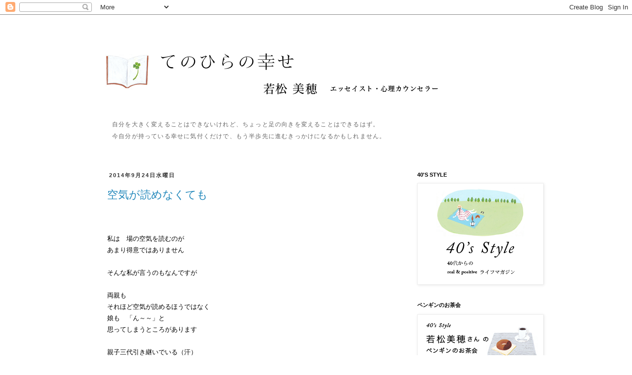

--- FILE ---
content_type: text/html; charset=UTF-8
request_url: https://40s-style-happy.blogspot.com/2014/09/
body_size: 18622
content:
<!DOCTYPE html>
<html class='v2' dir='ltr' lang='ja'>
<head>
<link href='https://www.blogger.com/static/v1/widgets/335934321-css_bundle_v2.css' rel='stylesheet' type='text/css'/>
<meta content='width=1100' name='viewport'/>
<meta content='text/html; charset=UTF-8' http-equiv='Content-Type'/>
<meta content='blogger' name='generator'/>
<link href='https://40s-style-happy.blogspot.com/favicon.ico' rel='icon' type='image/x-icon'/>
<link href='https://40s-style-happy.blogspot.com/2014/09/' rel='canonical'/>
<link rel="alternate" type="application/atom+xml" title="てのひらの幸せ - Atom" href="https://40s-style-happy.blogspot.com/feeds/posts/default" />
<link rel="alternate" type="application/rss+xml" title="てのひらの幸せ - RSS" href="https://40s-style-happy.blogspot.com/feeds/posts/default?alt=rss" />
<link rel="service.post" type="application/atom+xml" title="てのひらの幸せ - Atom" href="https://www.blogger.com/feeds/5877845630308045149/posts/default" />
<!--Can't find substitution for tag [blog.ieCssRetrofitLinks]-->
<meta content='https://40s-style-happy.blogspot.com/2014/09/' property='og:url'/>
<meta content='てのひらの幸せ' property='og:title'/>
<meta content='自分を大きく変えることはできないけれど、ちょっと足の向きを変えることはできるはず。&lt;br&gt;今自分が持っている幸せに気付くだけで、もう半歩先に進むきっかけになるかもしれません。' property='og:description'/>
<title>てのひらの幸せ: 9月 2014</title>
<style id='page-skin-1' type='text/css'><!--
/*
-----------------------------------------------
Blogger Template Style
Name:
Designer: Josh Peterson
URL:      www.noaesthetic.com
----------------------------------------------- */
/* Variable definitions
====================
<Variable name="keycolor" description="Main Color" type="color" default="#66bbdd"/>
<Group description="Page Text" selector="body">
<Variable name="body.font" description="Font" type="font"
default="normal normal 12px Arial, Tahoma, Helvetica, FreeSans, sans-serif"/>
<Variable name="body.text.color" description="Text Color" type="color" default="#222222"/>
</Group>
<Group description="Backgrounds" selector=".body-fauxcolumns-outer">
<Variable name="body.background.color" description="Outer Background" type="color" default="#66bbdd"/>
<Variable name="content.background.color" description="Main Background" type="color" default="#ffffff"/>
<Variable name="header.background.color" description="Header Background" type="color" default="transparent"/>
</Group>
<Group description="Links" selector=".main-outer">
<Variable name="link.color" description="Link Color" type="color" default="#2288bb"/>
<Variable name="link.visited.color" description="Visited Color" type="color" default="#888888"/>
<Variable name="link.hover.color" description="Hover Color" type="color" default="#33aaff"/>
</Group>
<Group description="Blog Title" selector=".header h1">
<Variable name="header.font" description="Font" type="font"
default="normal normal 60px Arial, Tahoma, Helvetica, FreeSans, sans-serif"/>
<Variable name="header.text.color" description="Title Color" type="color" default="#3399bb" />
</Group>
<Group description="Blog Description" selector=".header .description">
<Variable name="description.text.color" description="Description Color" type="color"
default="#777777" />
</Group>
<Group description="Tabs Text" selector=".tabs-inner .widget li a">
<Variable name="tabs.font" description="Font" type="font"
default="normal normal 14px Arial, Tahoma, Helvetica, FreeSans, sans-serif"/>
<Variable name="tabs.text.color" description="Text Color" type="color" default="#999999"/>
<Variable name="tabs.selected.text.color" description="Selected Color" type="color" default="#000000"/>
</Group>
<Group description="Tabs Background" selector=".tabs-outer .PageList">
<Variable name="tabs.background.color" description="Background Color" type="color" default="#f5f5f5"/>
<Variable name="tabs.selected.background.color" description="Selected Color" type="color" default="#eeeeee"/>
</Group>
<Group description="Post Title" selector="h3.post-title, .comments h4">
<Variable name="post.title.font" description="Font" type="font"
default="normal normal 22px Arial, Tahoma, Helvetica, FreeSans, sans-serif"/>
</Group>
<Group description="Date Header" selector=".date-header">
<Variable name="date.header.color" description="Text Color" type="color"
default="#000000"/>
<Variable name="date.header.background.color" description="Background Color" type="color"
default="transparent"/>
</Group>
<Group description="Post Footer" selector=".post-footer">
<Variable name="post.footer.text.color" description="Text Color" type="color" default="#666666"/>
<Variable name="post.footer.background.color" description="Background Color" type="color"
default="#f9f9f9"/>
<Variable name="post.footer.border.color" description="Shadow Color" type="color" default="#eeeeee"/>
</Group>
<Group description="Gadgets" selector="h2">
<Variable name="widget.title.font" description="Title Font" type="font"
default="normal bold 11px Arial, Tahoma, Helvetica, FreeSans, sans-serif"/>
<Variable name="widget.title.text.color" description="Title Color" type="color" default="#000000"/>
<Variable name="widget.alternate.text.color" description="Alternate Color" type="color" default="#999999"/>
</Group>
<Group description="Images" selector=".main-inner">
<Variable name="image.background.color" description="Background Color" type="color" default="#ffffff"/>
<Variable name="image.border.color" description="Border Color" type="color" default="#eeeeee"/>
<Variable name="image.text.color" description="Caption Text Color" type="color" default="#000000"/>
</Group>
<Group description="Accents" selector=".content-inner">
<Variable name="body.rule.color" description="Separator Line Color" type="color" default="#eeeeee"/>
<Variable name="tabs.border.color" description="Tabs Border Color" type="color" default="transparent"/>
</Group>
<Variable name="body.background" description="Body Background" type="background"
color="#ffffff" default="$(color) none repeat scroll top left"/>
<Variable name="body.background.override" description="Body Background Override" type="string" default=""/>
<Variable name="body.background.gradient.cap" description="Body Gradient Cap" type="url"
default="url(http://www.blogblog.com/1kt/simple/gradients_light.png)"/>
<Variable name="body.background.gradient.tile" description="Body Gradient Tile" type="url"
default="url(http://www.blogblog.com/1kt/simple/body_gradient_tile_light.png)"/>
<Variable name="content.background.color.selector" description="Content Background Color Selector" type="string" default=".content-inner"/>
<Variable name="content.padding" description="Content Padding" type="length" default="10px"/>
<Variable name="content.padding.horizontal" description="Content Horizontal Padding" type="length" default="10px"/>
<Variable name="content.shadow.spread" description="Content Shadow Spread" type="length" default="40px"/>
<Variable name="content.shadow.spread.webkit" description="Content Shadow Spread (WebKit)" type="length" default="5px"/>
<Variable name="content.shadow.spread.ie" description="Content Shadow Spread (IE)" type="length" default="10px"/>
<Variable name="main.border.width" description="Main Border Width" type="length" default="0"/>
<Variable name="header.background.gradient" description="Header Gradient" type="url" default="none"/>
<Variable name="header.shadow.offset.left" description="Header Shadow Offset Left" type="length" default="-1px"/>
<Variable name="header.shadow.offset.top" description="Header Shadow Offset Top" type="length" default="-1px"/>
<Variable name="header.shadow.spread" description="Header Shadow Spread" type="length" default="1px"/>
<Variable name="header.padding" description="Header Padding" type="length" default="30px"/>
<Variable name="header.border.size" description="Header Border Size" type="length" default="1px"/>
<Variable name="header.bottom.border.size" description="Header Bottom Border Size" type="length" default="1px"/>
<Variable name="header.border.horizontalsize" description="Header Horizontal Border Size" type="length" default="0"/>
<Variable name="description.text.size" description="Description Text Size" type="string" default="140%"/>
<Variable name="tabs.margin.top" description="Tabs Margin Top" type="length" default="0" />
<Variable name="tabs.margin.side" description="Tabs Side Margin" type="length" default="30px" />
<Variable name="tabs.background.gradient" description="Tabs Background Gradient" type="url"
default="url(http://www.blogblog.com/1kt/simple/gradients_light.png)"/>
<Variable name="tabs.border.width" description="Tabs Border Width" type="length" default="1px"/>
<Variable name="tabs.bevel.border.width" description="Tabs Bevel Border Width" type="length" default="1px"/>
<Variable name="date.header.padding" description="Date Header Padding" type="string" default="inherit"/>
<Variable name="date.header.letterspacing" description="Date Header Letter Spacing" type="string" default="inherit"/>
<Variable name="date.header.margin" description="Date Header Margin" type="string" default="inherit"/>
<Variable name="post.margin.bottom" description="Post Bottom Margin" type="length" default="25px"/>
<Variable name="image.border.small.size" description="Image Border Small Size" type="length" default="2px"/>
<Variable name="image.border.large.size" description="Image Border Large Size" type="length" default="5px"/>
<Variable name="page.width.selector" description="Page Width Selector" type="string" default=".region-inner"/>
<Variable name="page.width" description="Page Width" type="string" default="auto"/>
<Variable name="main.section.margin" description="Main Section Margin" type="length" default="15px"/>
<Variable name="main.padding" description="Main Padding" type="length" default="15px"/>
<Variable name="main.padding.top" description="Main Padding Top" type="length" default="30px"/>
<Variable name="main.padding.bottom" description="Main Padding Bottom" type="length" default="30px"/>
<Variable name="paging.background"
color="#ffffff"
description="Background of blog paging area" type="background"
default="transparent none no-repeat scroll top center"/>
<Variable name="footer.bevel" description="Bevel border length of footer" type="length" default="0"/>
<Variable name="mobile.background.overlay" description="Mobile Background Overlay" type="string"
default="transparent none repeat scroll top left"/>
<Variable name="mobile.background.size" description="Mobile Background Size" type="string" default="auto"/>
<Variable name="mobile.button.color" description="Mobile Button Color" type="color" default="#ffffff" />
<Variable name="startSide" description="Side where text starts in blog language" type="automatic" default="left"/>
<Variable name="endSide" description="Side where text ends in blog language" type="automatic" default="right"/>
*/
/* Content
----------------------------------------------- */
body {
font: normal normal 12px Georgia, Utopia, 'Palatino Linotype', Palatino, serif;
color: #000000;
background: #ffffff none repeat scroll top left;
padding: 0 0 0 0;
}
html body .region-inner {
min-width: 0;
max-width: 100%;
width: auto;
}
a:link {
text-decoration:none;
color: #2288bb;
}
a:visited {
text-decoration:none;
color: #888888;
}
a:hover {
text-decoration:underline;
color: #33aaff;
}
.body-fauxcolumn-outer .fauxcolumn-inner {
background: transparent none repeat scroll top left;
_background-image: none;
}
.body-fauxcolumn-outer .cap-top {
position: absolute;
z-index: 1;
height: 400px;
width: 100%;
background: #ffffff none repeat scroll top left;
}
.body-fauxcolumn-outer .cap-top .cap-left {
width: 100%;
background: transparent none repeat-x scroll top left;
_background-image: none;
}
.content-outer {
-moz-box-shadow: 0 0 0 rgba(0, 0, 0, .15);
-webkit-box-shadow: 0 0 0 rgba(0, 0, 0, .15);
-goog-ms-box-shadow: 0 0 0 #333333;
box-shadow: 0 0 0 rgba(0, 0, 0, .15);
margin-bottom: 1px;
}
.content-inner {
padding: 10px 40px;
}
.content-inner {
background-color: #ffffff;
}
/* Header
----------------------------------------------- */
.header-outer {
background: transparent none repeat-x scroll 0 -400px;
_background-image: none;
}
.Header h1 {
font: normal normal 24px Arial, Tahoma, Helvetica, FreeSans, sans-serif;
color: #000000;
text-shadow: 0 0 0 rgba(0, 0, 0, .2);
}
.Header h1 a {
color: #000000;
}
.Header .description {
font-size: 18px;
color: #666666;
}
.header-inner .Header .titlewrapper {
padding: 22px 0;
}
.header-inner .Header .descriptionwrapper {
padding: 0 0;
}
/* Tabs
----------------------------------------------- */
.tabs-inner .section:first-child {
border-top: 0 solid #dddddd;
}
.tabs-inner .section:first-child ul {
margin-top: -1px;
border-top: 1px solid #dddddd;
border-left: 1px solid #dddddd;
border-right: 1px solid #dddddd;
}
.tabs-inner .widget ul {
background: transparent none repeat-x scroll 0 -800px;
_background-image: none;
border-bottom: 1px solid #dddddd;
margin-top: 0;
margin-left: -30px;
margin-right: -30px;
}
.tabs-inner .widget li a {
display: inline-block;
padding: .6em 1em;
font: normal normal 12px Georgia, Utopia, 'Palatino Linotype', Palatino, serif;
color: #000000;
border-left: 1px solid #ffffff;
border-right: 1px solid #dddddd;
}
.tabs-inner .widget li:first-child a {
border-left: none;
}
.tabs-inner .widget li.selected a, .tabs-inner .widget li a:hover {
color: #000000;
background-color: #eeeeee;
text-decoration: none;
}
/* Columns
----------------------------------------------- */
.main-outer {
border-top: 0 solid transparent;
}
.fauxcolumn-left-outer .fauxcolumn-inner {
border-right: 1px solid transparent;
}
.fauxcolumn-right-outer .fauxcolumn-inner {
border-left: 1px solid transparent;
}
/* Headings
----------------------------------------------- */
h2 {
margin: 0 0 1em 0;
font: normal bold 11px 'Trebuchet MS',Trebuchet,Verdana,sans-serif;
color: #000000;
text-transform: uppercase;
}
/* Widgets
----------------------------------------------- */
.widget .zippy {
color: #999999;
text-shadow: 2px 2px 1px rgba(0, 0, 0, .1);
}
.widget .popular-posts ul {
list-style: none;
}
/* Posts
----------------------------------------------- */
.date-header span {
background-color: #bbbbbb;
color: #ffffff;
padding: 0.4em;
letter-spacing: 3px;
margin: inherit;
}
.main-inner {
padding-top: 35px;
padding-bottom: 65px;
}
.main-inner .column-center-inner {
padding: 0 0;
}
.main-inner .column-center-inner .section {
margin: 0 1em;
}
.post {
margin: 0 0 45px 0;
}
h3.post-title, .comments h4 {
font: normal normal 22px 'Trebuchet MS',Trebuchet,Verdana,sans-serif;
margin: .75em 0 0;
}
.post-body {
font-size: 110%;
line-height: 1.4;
position: relative;
}
.post-body img, .post-body .tr-caption-container, .Profile img, .Image img,
.BlogList .item-thumbnail img {
padding: 2px;
background: #ffffff;
border: 1px solid #eeeeee;
-moz-box-shadow: 1px 1px 5px rgba(0, 0, 0, .1);
-webkit-box-shadow: 1px 1px 5px rgba(0, 0, 0, .1);
box-shadow: 1px 1px 5px rgba(0, 0, 0, .1);
}
.post-body img, .post-body .tr-caption-container {
padding: 5px;
}
.post-body .tr-caption-container {
color: #000000;
}
.post-body .tr-caption-container img {
padding: 0;
background: transparent;
border: none;
-moz-box-shadow: 0 0 0 rgba(0, 0, 0, .1);
-webkit-box-shadow: 0 0 0 rgba(0, 0, 0, .1);
box-shadow: 0 0 0 rgba(0, 0, 0, .1);
}
.post-header {
margin: 0 0 1.5em;
line-height: 1.6;
font-size: 90%;
}
.post-footer {
margin: 20px -2px 0;
padding: 5px 10px;
color: #666666;
background-color: #eeeeee;
border-bottom: 1px solid #eeeeee;
line-height: 1.6;
font-size: 90%;
}
#comments .comment-author {
padding-top: 1.5em;
border-top: 1px solid transparent;
background-position: 0 1.5em;
}
#comments .comment-author:first-child {
padding-top: 0;
border-top: none;
}
.avatar-image-container {
margin: .2em 0 0;
}
#comments .avatar-image-container img {
border: 1px solid #eeeeee;
}
/* Accents
---------------------------------------------- */
.section-columns td.columns-cell {
border-left: 1px solid transparent;
}
.blog-pager {
background: transparent url(//www.blogblog.com/1kt/simple/paging_dot.png) repeat-x scroll top center;
}
.blog-pager-older-link, .home-link,
.blog-pager-newer-link {
background-color: #ffffff;
padding: 5px;
}
.footer-outer {
border-top: 1px dashed #bbbbbb;
}
/* Mobile
----------------------------------------------- */
body.mobile  {
background-size: auto;
}
.mobile .body-fauxcolumn-outer {
background: transparent none repeat scroll top left;
}
.mobile .body-fauxcolumn-outer .cap-top {
background-size: 100% auto;
}
.mobile .content-outer {
-webkit-box-shadow: 0 0 3px rgba(0, 0, 0, .15);
box-shadow: 0 0 3px rgba(0, 0, 0, .15);
padding: 0 0;
}
body.mobile .AdSense {
margin: 0 -0;
}
.mobile .tabs-inner .widget ul {
margin-left: 0;
margin-right: 0;
}
.mobile .post {
margin: 0;
}
.mobile .main-inner .column-center-inner .section {
margin: 0;
}
.mobile .date-header span {
padding: 0.1em 10px;
margin: 0 -10px;
}
.mobile h3.post-title {
margin: 0;
}
.mobile .blog-pager {
background: transparent none no-repeat scroll top center;
}
.mobile .footer-outer {
border-top: none;
}
.mobile .main-inner, .mobile .footer-inner {
background-color: #ffffff;
}
.mobile-index-contents {
color: #000000;
}
.mobile-link-button {
background-color: #2288bb;
}
.mobile-link-button a:link, .mobile-link-button a:visited {
color: #ffffff;
}
.mobile .tabs-inner .section:first-child {
border-top: none;
}
.mobile .tabs-inner .PageList .widget-content {
background-color: #eeeeee;
color: #000000;
border-top: 1px solid #dddddd;
border-bottom: 1px solid #dddddd;
}
.mobile .tabs-inner .PageList .widget-content .pagelist-arrow {
border-left: 1px solid #dddddd;
}
.header-inner .Header .titlewrapper {
padding-bottom:  0;
}
.Header .description {
font-size: 12px;
}
h2.date-header {
margin-bottom:5px;
}
.date-header span {
background-color: #fff;
color: #333;
padding: 0.4em;
letter-spacing: 2px;
margin: inherit;
}
img#Header1_headerimg {
margin-top:30px;
margin-bottom:20px;
}
#blog-pager {
background:none;
}.header-inner .Header .titlewrapper {
padding-bottom:  0;
}
.Header .description {
font-size: 12px;
}
h2.date-header {
margin-bottom:5px;
}
.date-header span {
background-color: #fff;
color: #333;
padding: 0.4em;
letter-spacing: 2px;
margin: inherit;
}
img#Header1_headerimg {
margin-top:30px;
margin-bottom:20px;
}
#blog-pager {
background:none;
}
.Header .description{
line-height:2em;
letter-spacing:0.1em;
margin-left:20px;
}
.post-body {
line-height:1.8;
}
#blog-pager .home-link{
display:none;
}
--></style>
<style id='template-skin-1' type='text/css'><!--
body {
min-width: 950px;
}
.content-outer, .content-fauxcolumn-outer, .region-inner {
min-width: 950px;
max-width: 950px;
_width: 950px;
}
.main-inner .columns {
padding-left: 0px;
padding-right: 260px;
}
.main-inner .fauxcolumn-center-outer {
left: 0px;
right: 260px;
/* IE6 does not respect left and right together */
_width: expression(this.parentNode.offsetWidth -
parseInt("0px") -
parseInt("260px") + 'px');
}
.main-inner .fauxcolumn-left-outer {
width: 0px;
}
.main-inner .fauxcolumn-right-outer {
width: 260px;
}
.main-inner .column-left-outer {
width: 0px;
right: 100%;
margin-left: -0px;
}
.main-inner .column-right-outer {
width: 260px;
margin-right: -260px;
}
#layout {
min-width: 0;
}
#layout .content-outer {
min-width: 0;
width: 800px;
}
#layout .region-inner {
min-width: 0;
width: auto;
}
body#layout div.add_widget {
padding: 8px;
}
body#layout div.add_widget a {
margin-left: 32px;
}
--></style>
<link href='https://www.blogger.com/dyn-css/authorization.css?targetBlogID=5877845630308045149&amp;zx=6b9fa126-4b2d-48e7-b98b-46568664554f' media='none' onload='if(media!=&#39;all&#39;)media=&#39;all&#39;' rel='stylesheet'/><noscript><link href='https://www.blogger.com/dyn-css/authorization.css?targetBlogID=5877845630308045149&amp;zx=6b9fa126-4b2d-48e7-b98b-46568664554f' rel='stylesheet'/></noscript>
<meta name='google-adsense-platform-account' content='ca-host-pub-1556223355139109'/>
<meta name='google-adsense-platform-domain' content='blogspot.com'/>

</head>
<body class='loading'>
<div class='navbar section' id='navbar' name='Navbar'><div class='widget Navbar' data-version='1' id='Navbar1'><script type="text/javascript">
    function setAttributeOnload(object, attribute, val) {
      if(window.addEventListener) {
        window.addEventListener('load',
          function(){ object[attribute] = val; }, false);
      } else {
        window.attachEvent('onload', function(){ object[attribute] = val; });
      }
    }
  </script>
<div id="navbar-iframe-container"></div>
<script type="text/javascript" src="https://apis.google.com/js/platform.js"></script>
<script type="text/javascript">
      gapi.load("gapi.iframes:gapi.iframes.style.bubble", function() {
        if (gapi.iframes && gapi.iframes.getContext) {
          gapi.iframes.getContext().openChild({
              url: 'https://www.blogger.com/navbar/5877845630308045149?origin\x3dhttps://40s-style-happy.blogspot.com',
              where: document.getElementById("navbar-iframe-container"),
              id: "navbar-iframe"
          });
        }
      });
    </script><script type="text/javascript">
(function() {
var script = document.createElement('script');
script.type = 'text/javascript';
script.src = '//pagead2.googlesyndication.com/pagead/js/google_top_exp.js';
var head = document.getElementsByTagName('head')[0];
if (head) {
head.appendChild(script);
}})();
</script>
</div></div>
<div class='body-fauxcolumns'>
<div class='fauxcolumn-outer body-fauxcolumn-outer'>
<div class='cap-top'>
<div class='cap-left'></div>
<div class='cap-right'></div>
</div>
<div class='fauxborder-left'>
<div class='fauxborder-right'></div>
<div class='fauxcolumn-inner'>
</div>
</div>
<div class='cap-bottom'>
<div class='cap-left'></div>
<div class='cap-right'></div>
</div>
</div>
</div>
<div class='content'>
<div class='content-fauxcolumns'>
<div class='fauxcolumn-outer content-fauxcolumn-outer'>
<div class='cap-top'>
<div class='cap-left'></div>
<div class='cap-right'></div>
</div>
<div class='fauxborder-left'>
<div class='fauxborder-right'></div>
<div class='fauxcolumn-inner'>
</div>
</div>
<div class='cap-bottom'>
<div class='cap-left'></div>
<div class='cap-right'></div>
</div>
</div>
</div>
<div class='content-outer'>
<div class='content-cap-top cap-top'>
<div class='cap-left'></div>
<div class='cap-right'></div>
</div>
<div class='fauxborder-left content-fauxborder-left'>
<div class='fauxborder-right content-fauxborder-right'></div>
<div class='content-inner'>
<header>
<div class='header-outer'>
<div class='header-cap-top cap-top'>
<div class='cap-left'></div>
<div class='cap-right'></div>
</div>
<div class='fauxborder-left header-fauxborder-left'>
<div class='fauxborder-right header-fauxborder-right'></div>
<div class='region-inner header-inner'>
<div class='header section' id='header' name='ヘッダー'><div class='widget Header' data-version='1' id='Header1'>
<div id='header-inner'>
<a href='https://40s-style-happy.blogspot.com/' style='display: block'>
<img alt='てのひらの幸せ' height='150px; ' id='Header1_headerimg' src='https://blogger.googleusercontent.com/img/b/R29vZ2xl/AVvXsEjZT2XKlUaw-Vqy_7UXHtwHzbsGIJXCLNaCNrQpXr6ve6Gs7K_x19lpAC5jC6WPwl3V7_FlY9HoifRABCH7xZYLHdBgUSmYjAfInjEla9QCya8uB21lgvO-WX2fPeZn-wfm2Fk1odYclzEA/s1600/title-wakamatsusan.jpg' style='display: block' width='800px; '/>
</a>
<div class='descriptionwrapper'>
<p class='description'><span>自分を大きく変えることはできないけれど&#12289;ちょっと足の向きを変えることはできるはず&#12290;<br>今自分が持っている幸せに気付くだけで&#12289;もう半歩先に進むきっかけになるかもしれません&#12290;</span></p>
</div>
</div>
</div></div>
</div>
</div>
<div class='header-cap-bottom cap-bottom'>
<div class='cap-left'></div>
<div class='cap-right'></div>
</div>
</div>
</header>
<div class='tabs-outer'>
<div class='tabs-cap-top cap-top'>
<div class='cap-left'></div>
<div class='cap-right'></div>
</div>
<div class='fauxborder-left tabs-fauxborder-left'>
<div class='fauxborder-right tabs-fauxborder-right'></div>
<div class='region-inner tabs-inner'>
<div class='tabs no-items section' id='crosscol' name='Cross-Column'></div>
<div class='tabs no-items section' id='crosscol-overflow' name='Cross-Column 2'></div>
</div>
</div>
<div class='tabs-cap-bottom cap-bottom'>
<div class='cap-left'></div>
<div class='cap-right'></div>
</div>
</div>
<div class='main-outer'>
<div class='main-cap-top cap-top'>
<div class='cap-left'></div>
<div class='cap-right'></div>
</div>
<div class='fauxborder-left main-fauxborder-left'>
<div class='fauxborder-right main-fauxborder-right'></div>
<div class='region-inner main-inner'>
<div class='columns fauxcolumns'>
<div class='fauxcolumn-outer fauxcolumn-center-outer'>
<div class='cap-top'>
<div class='cap-left'></div>
<div class='cap-right'></div>
</div>
<div class='fauxborder-left'>
<div class='fauxborder-right'></div>
<div class='fauxcolumn-inner'>
</div>
</div>
<div class='cap-bottom'>
<div class='cap-left'></div>
<div class='cap-right'></div>
</div>
</div>
<div class='fauxcolumn-outer fauxcolumn-left-outer'>
<div class='cap-top'>
<div class='cap-left'></div>
<div class='cap-right'></div>
</div>
<div class='fauxborder-left'>
<div class='fauxborder-right'></div>
<div class='fauxcolumn-inner'>
</div>
</div>
<div class='cap-bottom'>
<div class='cap-left'></div>
<div class='cap-right'></div>
</div>
</div>
<div class='fauxcolumn-outer fauxcolumn-right-outer'>
<div class='cap-top'>
<div class='cap-left'></div>
<div class='cap-right'></div>
</div>
<div class='fauxborder-left'>
<div class='fauxborder-right'></div>
<div class='fauxcolumn-inner'>
</div>
</div>
<div class='cap-bottom'>
<div class='cap-left'></div>
<div class='cap-right'></div>
</div>
</div>
<!-- corrects IE6 width calculation -->
<div class='columns-inner'>
<div class='column-center-outer'>
<div class='column-center-inner'>
<div class='main section' id='main' name='メイン'><div class='widget Blog' data-version='1' id='Blog1'>
<div class='blog-posts hfeed'>

          <div class="date-outer">
        
<h2 class='date-header'><span>2014年9月24日水曜日</span></h2>

          <div class="date-posts">
        
<div class='post-outer'>
<div class='post hentry'>
<a name='1140252903561571737'></a>
<h3 class='post-title entry-title'>
<a href='https://40s-style-happy.blogspot.com/2014/09/blog-post_24.html'>空気が読めなくても</a>
</h3>
<div class='post-header'>
<div class='post-header-line-1'></div>
</div>
<div class='post-body entry-content' id='post-body-1140252903561571737'>
<br />
<br />
私は&#12288;場の空気を読むのが<br />
あまり得意ではありません<br />
<br />
そんな私が言うのもなんですが<br />
<br />
両親も<br />
それほど空気が読めるほうではなく<br />
娘も&#12288;&#12300;ん&#65374;&#65374;&#12301;と<br />
思ってしまうところがあります<br />
<br />
親子三代引き継いでいる&#65288;汗&#65289;<br />
<br />
<br />
生きて行く上では大変だろうと<br />
思う方もいらっしゃるかもしれません<br />
<br />
でも&#12288;悲観はしていませんし<br />
特に&#12288;娘のことを&#12288;<br />
心配もしていないのです<br />
<br />
<br />
なぜなら&#8230;&#8230;<br />
空気を読まないからこその<br />
&#8220;プラス&#8221;があることを<br />
私自身が<br />
身をもって感じているからです<br />
<br />
<br />
共感してくれる人は<br />
やや限定されますが(笑&#65289;<br />
おもしろがってくれる人もいます<br />
<br />
空気を読まないからこそ<br />
生まれる関係<br />
生まれる発想があるからです<br />
<br />
もし&#12288;空気を読むことが<br />
できる自分だったら<br />
良いこともあったでしょうけれど<br />
<br />
その一方で<br />
できなかったことや<br />
出会うことの<br />
できなかった人がいるはずです<br />
<br />
<br />
マイナスのように見えて<br />
プラスの事<br />
プラスのように見えて<br />
マイナスの事<br />
どちらもあるのです<br />
<br />
<br />
<br />
<br />
<span style="color: #f270a8;">若松美穂の</span><span style="color: #f270a8;"><br /></span><span style="color: #f270a8; font-size: large;"><strong>&#65374;おいしいお酒を飲む会&#65374;</strong></span><br />
2014年10月11日&#65288;土&#65289;16:00&#65374;18:30&#65295;受付15:40&#65374;<br />
<br />
今回は初企画&#12290;&nbsp;&nbsp;&nbsp;&nbsp;&nbsp;&nbsp;&nbsp;&nbsp;&nbsp;&nbsp; <br />
講座とはまた違う&#12289;リラックスした雰囲気で&#12289;&#12288;&#12288;&#12288;&#12288;&#12288;&#12288;&#12288;&#12288;&#12288;&#12288;&#12288;&#12288;<br />
お酒をお伴に&#12289;楽しい時間を過ごしませんか&#65311;<br />
<br />
今回は&#12289;どの方も主役です&#12290;<br />
集まった皆さんに&#12289;紹介したい情報を<br />
一つだけ持ちよっていただけたら嬉しいです&#12290;<br />
行ってみて良かった場所&#12539;本&#12539;家事テク<br />
洋服や雑貨&#12539;ＤＶＤ何でも結構です&#12290;<br />
ママ友やご近所さん&#12289;昔から付き合っている<br />
友人たちとはまた違うおしゃべりを楽しんでみませんか&#12290;<br />
<br />
まずは一歩を踏み出して<br />
<br />
いつもと違う人間関係を作る<br />
きっかけにして頂けたらと思います<br />
<br />
<br />
詳しくは&#12288;<br />
<a href="http://www.kireinotane.jp/event/wakamatsu_miho5.html">きれいのたねさんのＨＰから</a><br />
<a href="http://www.kireinotane.jp/event/wakamatsu_miho5.html">お申し込みください</a><br />
こちらをクリック&#8593;<br />
<br />
<div class="separator" style="clear: both; text-align: center;">
<a href="https://blogger.googleusercontent.com/img/b/R29vZ2xl/AVvXsEjyrb1dmJX1gBfYwe091910XGVyH29GYl6IWSq_cgk15Cna_y1KduUdRqSqwn9qyaQkir3jCkT4EyWiGVp9UgBIU8RNFBHCtfNDkLpgbrMaKDaau0bJ3-3CVvJ8IjKhWuEfZMKKRsOQHSp_/s1600/%E8%8A%B1%E9%BB%84%E8%89%B2.JPG" imageanchor="1" style="margin-left: 1em; margin-right: 1em;"><img border="0" height="320" src="https://blogger.googleusercontent.com/img/b/R29vZ2xl/AVvXsEjyrb1dmJX1gBfYwe091910XGVyH29GYl6IWSq_cgk15Cna_y1KduUdRqSqwn9qyaQkir3jCkT4EyWiGVp9UgBIU8RNFBHCtfNDkLpgbrMaKDaau0bJ3-3CVvJ8IjKhWuEfZMKKRsOQHSp_/s1600/%E8%8A%B1%E9%BB%84%E8%89%B2.JPG" width="239" /></a></div>
<br />
<br />
<div style='clear: both;'></div>
</div>
<div class='post-footer'>
<div class='post-footer-line post-footer-line-1'><span class='post-author vcard'>
投稿者
<span class='fn'>40s-style-magazine</span>
</span>
<span class='post-timestamp'>
時刻:
<a class='timestamp-link' href='https://40s-style-happy.blogspot.com/2014/09/blog-post_24.html' rel='bookmark' title='permanent link'><abbr class='published' title='2014-09-24T17:12:00+09:00'>17:12</abbr></a>
</span>
<span class='post-comment-link'>
<a class='comment-link' href='https://40s-style-happy.blogspot.com/2014/09/blog-post_24.html#comment-form' onclick=''>10
コメント</a>
</span>
<span class='post-icons'>
<span class='item-control blog-admin pid-358453225'>
<a href='https://www.blogger.com/post-edit.g?blogID=5877845630308045149&postID=1140252903561571737&from=pencil' title='投稿を編集'>
<img alt='' class='icon-action' height='18' src='https://resources.blogblog.com/img/icon18_edit_allbkg.gif' width='18'/>
</a>
</span>
</span>
<div class='post-share-buttons goog-inline-block'>
<a class='goog-inline-block share-button sb-email' href='https://www.blogger.com/share-post.g?blogID=5877845630308045149&postID=1140252903561571737&target=email' target='_blank' title='メールで送信'><span class='share-button-link-text'>メールで送信</span></a><a class='goog-inline-block share-button sb-blog' href='https://www.blogger.com/share-post.g?blogID=5877845630308045149&postID=1140252903561571737&target=blog' onclick='window.open(this.href, "_blank", "height=270,width=475"); return false;' target='_blank' title='BlogThis!'><span class='share-button-link-text'>BlogThis!</span></a><a class='goog-inline-block share-button sb-twitter' href='https://www.blogger.com/share-post.g?blogID=5877845630308045149&postID=1140252903561571737&target=twitter' target='_blank' title='X で共有'><span class='share-button-link-text'>X で共有</span></a><a class='goog-inline-block share-button sb-facebook' href='https://www.blogger.com/share-post.g?blogID=5877845630308045149&postID=1140252903561571737&target=facebook' onclick='window.open(this.href, "_blank", "height=430,width=640"); return false;' target='_blank' title='Facebook で共有する'><span class='share-button-link-text'>Facebook で共有する</span></a><a class='goog-inline-block share-button sb-pinterest' href='https://www.blogger.com/share-post.g?blogID=5877845630308045149&postID=1140252903561571737&target=pinterest' target='_blank' title='Pinterest に共有'><span class='share-button-link-text'>Pinterest に共有</span></a>
</div>
</div>
<div class='post-footer-line post-footer-line-2'><span class='post-labels'>
</span>
</div>
<div class='post-footer-line post-footer-line-3'><span class='post-location'>
</span>
</div>
</div>
</div>
</div>

          </div></div>
        

          <div class="date-outer">
        
<h2 class='date-header'><span>2014年9月18日木曜日</span></h2>

          <div class="date-posts">
        
<div class='post-outer'>
<div class='post hentry'>
<a name='7347774912673350567'></a>
<h3 class='post-title entry-title'>
<a href='https://40s-style-happy.blogspot.com/2014/09/blog-post_18.html'>真面目でいるという辛さ</a>
</h3>
<div class='post-header'>
<div class='post-header-line-1'></div>
</div>
<div class='post-body entry-content' id='post-body-7347774912673350567'>
<br />
<br />
<br />
<br />
&#12300;真面目&#12301;という言葉を耳にしたら<br />
皆さんはどう感じるでしょう<br />
<br />
私は&#12288;どちらかと言うと<br />
&#12288;&#12288;<br />
肯定的な意味で<br />
とらえていました<br />
<br />
ただ&#12288;深く悩み続けている方の<br />
お話を伺うと&#12288;思うのです<br />
<br />
真面目であることは<br />
プラスになりうる<br />
<br />
けれど<br />
&#12288;&#8220;すぎる&#8221;ことで<br />
苦しくなる場合もあると<br />
<br />
<br />
&#12288;&#12288;&#12288;&#65290;<br />
<br />
<br />
真面目ゆえに辛い<br />
<br />
真面目だからこそ<br />
正解を追及する<br />
深く考えすぎる<br />
戸惑う<br />
<br />
<span style="font-size: x-small;"><strong>&#65374;時に&#12288;</strong></span><br />
<span style="font-size: x-small;"><strong>物事には答えがないことも</strong></span><br />
<span style="font-size: x-small;"><strong>正解がないこともあるのです&#65374;</strong></span><br />
<br />
自分が&#12288;どんなに<br />
ハッキリした答えが欲しくても<br />
&#12300;なんとなく&#8230;&#8230;&#12301;という<br />
曖昧な答えしか<br />
持ち合わせていない人もいます<br />
<br />
&#12300;どうして&#65311;&#12301;と聞かれても<br />
わからない人も&#8230;&#8230;<br />
<br />
皆が皆<br />
同じではないから<br />
<br />
自分の思う正解が<br />
答えとして&#12288;相手から<br />
帰ってくるとは限らない<br />
<br />
自分の&#12288;<br />
おかしい&#12539;間違っているが<br />
相手から見ると&#12288;<br />
&#12300;そんなに気にすること&#65311;&#12301;<br />
&#12300;終わったこと&#12539;過ぎたこと&#12301;に<br />
なる場合もある<br />
<br />
<br />
&#12300;こうであるべき&#12301;&#12300;こうすべき&#12301;<br />
という&#12288;自分で決めた枠が<br />
自分を苦しめているのです<br />
<br />
<br />
<br />
<br />
<br />
<br />
<br />
<span style="color: #f270a8;">若松美穂の</span><span style="color: #f270a8;"><br /></span><span style="color: #f270a8; font-size: large;"><strong>&#65374;おいしいお酒を飲む会&#65374;</strong></span><br />
2014年10月11日&#65288;土&#65289;16:00&#65374;18:30&#65295;受付15:40&#65374;<br />
<br />
今回は初企画&#12290;&nbsp;&nbsp;&nbsp;&nbsp;&nbsp;&nbsp;&nbsp;&nbsp;&nbsp;&nbsp; <br />
講座とはまた違う&#12289;リラックスした雰囲気で&#12289;&#12288;&#12288;&#12288;&#12288;&#12288;&#12288;&#12288;&#12288;&#12288;&#12288;&#12288;&#12288;<br />
お酒をお伴に&#12289;楽しい時間を過ごしませんか&#65311;<br />
<br />
今回は&#12289;どの方も主役です&#12290;<br />
集まった皆さんに&#12289;紹介したい情報を<br />
一つだけ持ちよっていただけたら嬉しいです&#12290;<br />
行ってみて良かった場所&#12539;本&#12539;家事テク<br />
洋服や雑貨&#12539;ＤＶＤ何でも結構です&#12290;<br />
ママ友やご近所さん&#12289;昔から付き合っている<br />
友人たちとはまた違うおしゃべりを楽しんでみませんか&#12290;<br />
<br />
詳しくは&#12288;<br />
<a href="http://www.kireinotane.jp/event/wakamatsu_miho5.html">きれいのたねさんのＨＰから</a><br />
<a href="http://www.kireinotane.jp/event/wakamatsu_miho5.html">お申し込みください</a><br />
こちらをクリック&#8593;<br />
<br />
<br />
<table align="center" cellpadding="0" cellspacing="0" class="tr-caption-container" style="margin-left: auto; margin-right: auto; text-align: center;"><tbody>
<tr><td style="text-align: center;"><a href="https://blogger.googleusercontent.com/img/b/R29vZ2xl/AVvXsEiKAX41qVEWAezJpM4QkxY0hub6lJWomUCXyFiewN7PyCqpVfNG-N4j6GwJtjtKZgxpsQS6_cSywCav2UppdfQLNiVUX8dr8RX7sqqrnWaiGoBL_nyXrdSRDRrUNYlDek1Smkwf7gETCgZ6/s1600/buri.JPG" imageanchor="1" style="margin-left: auto; margin-right: auto;"><img border="0" height="320" src="https://blogger.googleusercontent.com/img/b/R29vZ2xl/AVvXsEiKAX41qVEWAezJpM4QkxY0hub6lJWomUCXyFiewN7PyCqpVfNG-N4j6GwJtjtKZgxpsQS6_cSywCav2UppdfQLNiVUX8dr8RX7sqqrnWaiGoBL_nyXrdSRDRrUNYlDek1Smkwf7gETCgZ6/s1600/buri.JPG" width="320" /></a></td></tr>
<tr><td class="tr-caption" style="text-align: center;">いつも飾っている<br />
ブリザーブドフラワーが<br />
よれてきたので<br />
再度&#12288;<br />
友人に作ってもらいました<br />
<br />
私は白中心が好きです</td></tr>
</tbody></table>
<br />
<br />
&#65374;&#65374;前回の講座の感想をいただいているので<br />
&#12288;&#12288;&#12288;掲載させていたきます&#65374;&#65374;<br />
<br />
<span style="font-family: ＭＳ Ｐゴシック;">

</span><br />
<div align="left" class="MsoNormal" style="margin: 0mm 0mm 0pt; mso-pagination: widow-orphan; text-align: left;">
<span style="font-family: &quot;ＭＳ Ｐゴシック&quot;; font-size: 12pt; mso-bidi-font-family: &quot;ＭＳ Ｐゴシック&quot;; mso-font-kerning: 0pt;">講座<span lang="EN-US">&amp;</span>ランチ会に参加させていただき&#12289;ありがとうございました&#12290;</span></div>
<div align="left" class="MsoNormal" style="margin: 0mm 0mm 0pt; mso-pagination: widow-orphan; text-align: left;">
<span style="font-family: &quot;ＭＳ Ｐゴシック&quot;; font-size: 12pt; mso-bidi-font-family: &quot;ＭＳ Ｐゴシック&quot;; mso-font-kerning: 0pt;">はじめは緊張しましたが楽しく過ごすことができました&#12290;</span></div>
<div align="left" class="MsoNormal" style="margin: 0mm 0mm 0pt; mso-pagination: widow-orphan; text-align: left;">
<span style="font-family: &quot;ＭＳ Ｐゴシック&quot;; font-size: 12pt; mso-bidi-font-family: &quot;ＭＳ Ｐゴシック&quot;; mso-font-kerning: 0pt;">&#12300;機嫌のいい自分の作り方&#12301;&#12289;考え方が新鮮でした&#12290;</span></div>
<div align="left" class="MsoNormal" style="margin: 0mm 0mm 0pt; mso-pagination: widow-orphan; text-align: left;">
<span style="font-family: &quot;ＭＳ Ｐゴシック&quot;; font-size: 12pt; mso-bidi-font-family: &quot;ＭＳ Ｐゴシック&quot;; mso-font-kerning: 0pt;">相手に変わってもらうことを期待しないということも心に留めておきます&#12290;
</span></div>
<div align="left" class="MsoNormal" style="margin: 0mm 0mm 0pt; mso-pagination: widow-orphan; text-align: left;">
<span style="font-family: &quot;ＭＳ Ｐゴシック&quot;; font-size: 12pt; mso-bidi-font-family: &quot;ＭＳ Ｐゴシック&quot;; mso-font-kerning: 0pt;"><span style="mso-spacerun: yes;">&nbsp;</span>自分に伝えて有効な言葉の中にも&#12289;いい言葉だなあ&#8230;と思うものがあり&#12289;</span></div>
<div align="left" class="MsoNormal" style="margin: 0mm 0mm 0pt; mso-pagination: widow-orphan; text-align: left;">
<span style="font-family: &quot;ＭＳ Ｐゴシック&quot;; font-size: 12pt; mso-bidi-font-family: &quot;ＭＳ Ｐゴシック&quot;; mso-font-kerning: 0pt;">今回&#12289;勇気を出して参加してみて良かったです&#12290;</span></div>
<div align="left" class="MsoNormal" style="margin: 0mm 0mm 0pt; mso-pagination: widow-orphan; text-align: left;">
<span style="font-family: &quot;ＭＳ Ｐゴシック&quot;; font-size: 12pt; mso-bidi-font-family: &quot;ＭＳ Ｐゴシック&quot;; mso-font-kerning: 0pt;">初めて口に出して言えた言葉もあり&#12289;スッキリしました&#12290;</span></div>
<div align="left" class="MsoNormal" style="margin: 0mm 0mm 0pt; mso-pagination: widow-orphan; text-align: left;">
<span style="font-family: &quot;ＭＳ Ｐゴシック&quot;; font-size: 12pt; mso-bidi-font-family: &quot;ＭＳ Ｐゴシック&quot;; mso-font-kerning: 0pt;">ステキな時間をありがとうございました&#12290;また参加できたらいいなと思います&#12290;<span lang="EN-US"><o:p></o:p></span></span></div>
<span style="font-family: ＭＳ Ｐゴシック;">

</span><br />
<div class="MsoNormal" style="margin: 0mm -20mm 0pt 0mm; mso-para-margin-right: -5.4gd;">
<span lang="EN-US"><o:p><span style="font-family: Century;">&nbsp;</span></o:p></span></div>
<span style="font-family: ＭＳ Ｐゴシック;">

&#65290;&#65290;&#65290;</span><br />
<div class="MsoNormal" style="margin: 0mm -20mm 0pt 0mm; mso-para-margin-right: -5.4gd;">
<span lang="EN-US"><o:p><span style="font-family: Century;">&nbsp;</span></o:p></span></div>
<span style="font-family: ＭＳ Ｐゴシック;">

</span><br />
<div class="MsoNormal" style="margin: 0mm -20mm 0pt 0mm; mso-para-margin-right: -5.4gd;">
<span style="font-family: &quot;ＭＳ 明朝&quot;,&quot;serif&quot;; mso-ascii-font-family: Century; mso-ascii-theme-font: minor-latin; mso-fareast-font-family: &quot;ＭＳ 明朝&quot;; mso-fareast-theme-font: minor-fareast; mso-hansi-font-family: Century; mso-hansi-theme-font: minor-latin;">先日の&#12302;機嫌のいい自分の作り方&#12303;の講座とランチ会&#12289;</span></div>
<div class="MsoNormal" style="margin: 0mm -20mm 0pt 0mm; mso-para-margin-right: -5.4gd;">
<span style="font-family: &quot;ＭＳ 明朝&quot;,&quot;serif&quot;; mso-ascii-font-family: Century; mso-ascii-theme-font: minor-latin; mso-fareast-font-family: &quot;ＭＳ 明朝&quot;; mso-fareast-theme-font: minor-fareast; mso-hansi-font-family: Century; mso-hansi-theme-font: minor-latin;">心もお腹も大満足で&#12289;</span><span style="font-family: &quot;ＭＳ 明朝&quot;,&quot;serif&quot;; mso-ascii-font-family: Century; mso-ascii-theme-font: minor-latin; mso-fareast-font-family: &quot;ＭＳ 明朝&quot;; mso-fareast-theme-font: minor-fareast; mso-hansi-font-family: Century; mso-hansi-theme-font: minor-latin;">充実の一日でした&#12290;</span><span lang="EN-US"><br /><span style="font-family: Century;">
<br />
</span></span><span style="font-family: &quot;ＭＳ 明朝&quot;,&quot;serif&quot;; mso-ascii-font-family: Century; mso-ascii-theme-font: minor-latin; mso-fareast-font-family: &quot;ＭＳ 明朝&quot;; mso-fareast-theme-font: minor-fareast; mso-hansi-font-family: Century; mso-hansi-theme-font: minor-latin;">初めての受講で少し緊張しましたが&#12289;自分を見つめなおしたり&#12289;</span></div>
<div class="MsoNormal" style="margin: 0mm -20mm 0pt 0mm; mso-para-margin-right: -5.4gd;">
<span style="font-family: &quot;ＭＳ 明朝&quot;,&quot;serif&quot;; mso-ascii-font-family: Century; mso-ascii-theme-font: minor-latin; mso-fareast-font-family: &quot;ＭＳ 明朝&quot;; mso-fareast-theme-font: minor-fareast; mso-hansi-font-family: Century; mso-hansi-theme-font: minor-latin;">皆さんの話を聞いたり&#8230;&#12290;</span><span style="font-family: &quot;ＭＳ 明朝&quot;,&quot;serif&quot;; mso-ascii-font-family: Century; mso-ascii-theme-font: minor-latin; mso-fareast-font-family: &quot;ＭＳ 明朝&quot;; mso-fareast-theme-font: minor-fareast; mso-hansi-font-family: Century; mso-hansi-theme-font: minor-latin;">今まで家族に対してイラっとした時</span></div>
<div class="MsoNormal" style="margin: 0mm -20mm 0pt 0mm; mso-para-margin-right: -5.4gd;">
<span style="font-family: &quot;ＭＳ 明朝&quot;,&quot;serif&quot;; mso-ascii-font-family: Century; mso-ascii-theme-font: minor-latin; mso-fareast-font-family: &quot;ＭＳ 明朝&quot;; mso-fareast-theme-font: minor-fareast; mso-hansi-font-family: Century; mso-hansi-theme-font: minor-latin;">不機嫌になり&#12289;いつまでもその不機嫌な状態を続け&#8230;</span></div>
<div class="MsoNormal" style="margin: 0mm -20mm 0pt 0mm; mso-para-margin-right: -5.4gd;">
<span style="font-family: &quot;ＭＳ 明朝&quot;,&quot;serif&quot;; mso-ascii-font-family: Century; mso-ascii-theme-font: minor-latin; mso-fareast-font-family: &quot;ＭＳ 明朝&quot;; mso-fareast-theme-font: minor-fareast; mso-hansi-font-family: Century; mso-hansi-theme-font: minor-latin;">ひとりでイライラ疲れて&#8230;という状態も多かったと思います&#12290;</span><span lang="EN-US"><br /><span style="font-family: Century;">
</span></span><span style="font-family: &quot;ＭＳ 明朝&quot;,&quot;serif&quot;; mso-ascii-font-family: Century; mso-ascii-theme-font: minor-latin; mso-fareast-font-family: &quot;ＭＳ 明朝&quot;; mso-fareast-theme-font: minor-fareast; mso-hansi-font-family: Century; mso-hansi-theme-font: minor-latin;">相手に期待するより&#12289;まず自分で心地よい自分に変えていくことが大切ですね&#12290;</span><span lang="EN-US"><br /><span style="font-family: Century;">
</span></span><span style="font-family: &quot;ＭＳ 明朝&quot;,&quot;serif&quot;; mso-ascii-font-family: Century; mso-ascii-theme-font: minor-latin; mso-fareast-font-family: &quot;ＭＳ 明朝&quot;; mso-fareast-theme-font: minor-fareast; mso-hansi-font-family: Century; mso-hansi-theme-font: minor-latin;">色々と気づくことが多く&#12289;講座に参加して良かったと思います&#12290;</span><span lang="EN-US"><br /><span style="font-family: Century;">
</span></span><span style="font-family: &quot;ＭＳ 明朝&quot;,&quot;serif&quot;; mso-ascii-font-family: Century; mso-ascii-theme-font: minor-latin; mso-fareast-font-family: &quot;ＭＳ 明朝&quot;; mso-fareast-theme-font: minor-fareast; mso-hansi-font-family: Century; mso-hansi-theme-font: minor-latin;">ありがとうございました&#12290;</span><span style="font-family: &quot;ＭＳ 明朝&quot;,&quot;serif&quot;; mso-ascii-font-family: Century; mso-ascii-theme-font: minor-latin; mso-fareast-font-family: &quot;ＭＳ 明朝&quot;; mso-fareast-theme-font: minor-fareast; mso-hansi-font-family: Century; mso-hansi-theme-font: minor-latin;">新しい本&#12289;楽しみにしています&#12290;</span></div>
<span style="font-family: ＭＳ Ｐゴシック;">

</span><br />
<div class="MsoNormal" style="margin: 0mm -20mm 0pt 0mm; mso-para-margin-right: -5.4gd;">
<span lang="EN-US"><o:p><span style="font-family: Century;">&nbsp;</span></o:p></span></div>
<div class="MsoNormal" style="margin: 0mm -20mm 0pt 0mm; mso-para-margin-right: -5.4gd;">
<span lang="EN-US"><o:p><span style="font-family: Century;">&nbsp;&#65290;&#65290;&#65290;</span></o:p></span></div>
<div class="MsoNormal" style="margin: 0mm -20mm 0pt 0mm; mso-para-margin-right: -5.4gd;">
<span lang="EN-US"><o:p><span style="font-family: Century;"></span></o:p></span>&nbsp;</div>
<span style="font-family: ＭＳ Ｐゴシック;">

</span><br />
<div align="left" class="MsoNormal" style="margin: 0mm 0mm 0pt; mso-pagination: widow-orphan; text-align: left;">
<span style="font-family: &quot;ＭＳ Ｐゴシック&quot;; font-size: 12pt; mso-bidi-font-family: &quot;ＭＳ Ｐゴシック&quot;; mso-font-kerning: 0pt;">&#12300;機嫌のいい自分の作り方&#12301;講座&#12289;とても楽しかったですし&#12289;本当に素敵な時間でした&#12290;</span></div>
<div align="left" class="MsoNormal" style="margin: 0mm 0mm 0pt; mso-pagination: widow-orphan; text-align: left;">
<span style="font-family: &quot;ＭＳ Ｐゴシック&quot;; font-size: 12pt; mso-bidi-font-family: &quot;ＭＳ Ｐゴシック&quot;; mso-font-kerning: 0pt;">ありがとうございました&#12290;美穂さんのことはサンキュで知ったのですが&#12289;</span></div>
<div align="left" class="MsoNormal" style="margin: 0mm 0mm 0pt; mso-pagination: widow-orphan; text-align: left;">
<span style="font-family: &quot;ＭＳ Ｐゴシック&quot;; font-size: 12pt; mso-bidi-font-family: &quot;ＭＳ Ｐゴシック&quot;; mso-font-kerning: 0pt;">私にはどうせ出来ないしとか&#12289;勝手な先入観でなかなか本を読むことが出来ず&#12290;</span></div>
<div align="left" class="MsoNormal" style="margin: 0mm 0mm 0pt; mso-pagination: widow-orphan; text-align: left;">
<span style="font-family: &quot;ＭＳ Ｐゴシック&quot;; font-size: 12pt; mso-bidi-font-family: &quot;ＭＳ Ｐゴシック&quot;; mso-font-kerning: 0pt;">でもやっぱり気にはなっていたんですね&#12290;ある日&#12289;本屋さんで見掛けて&#12289;</span></div>
<div align="left" class="MsoNormal" style="margin: 0mm 0mm 0pt; mso-pagination: widow-orphan; text-align: left;">
<span style="font-family: &quot;ＭＳ Ｐゴシック&quot;; font-size: 12pt; mso-bidi-font-family: &quot;ＭＳ Ｐゴシック&quot;; mso-font-kerning: 0pt;">ちょっとだけパラパラめくったのがきっかけで&#12289;美穂さんにハマった気がします&#12290;それから５年位&#12289;やっと昨日お会い出来て本当に嬉しかったです&#12290;<span lang="EN-US"><br />
</span>私&#12289;きちんと話せていたかしら&#65311;<span lang="EN-US">(</span>笑<span lang="EN-US">)</span>いろいろ思うことはあるのに&#12289;</span></div>
<div align="left" class="MsoNormal" style="margin: 0mm 0mm 0pt; mso-pagination: widow-orphan; text-align: left;">
<span style="font-family: &quot;ＭＳ Ｐゴシック&quot;; font-size: 12pt; mso-bidi-font-family: &quot;ＭＳ Ｐゴシック&quot;; mso-font-kerning: 0pt;">実際言葉にしようとすると意外と難しい&#12290;</span></div>
<div align="left" class="MsoNormal" style="margin: 0mm 0mm 0pt; mso-pagination: widow-orphan; text-align: left;">
<span style="font-family: &quot;ＭＳ Ｐゴシック&quot;; font-size: 12pt; mso-bidi-font-family: &quot;ＭＳ Ｐゴシック&quot;; mso-font-kerning: 0pt;">でも&#12289;言葉にすることで新たな気付きもあって面白かったです&#12290;<span lang="EN-US"><br />
</span>来月のお酒も参加したいと思っているので&#12289;その時はまたよろしくお願いします&#12290;<span lang="EN-US"><o:p></o:p></span></span></div>
<span style="font-family: ＭＳ Ｐゴシック;">

</span><br />
<div class="MsoNormal" style="margin: 0mm -20mm 0pt 0mm; mso-para-margin-right: -5.4gd;">
<span lang="EN-US"><o:p><span style="font-family: Century;">&nbsp;</span></o:p></span></div>
<span style="font-family: ＭＳ Ｐゴシック;">

</span><br />
<br />
<br />
<br />
<br />
<div style='clear: both;'></div>
</div>
<div class='post-footer'>
<div class='post-footer-line post-footer-line-1'><span class='post-author vcard'>
投稿者
<span class='fn'>40s-style-magazine</span>
</span>
<span class='post-timestamp'>
時刻:
<a class='timestamp-link' href='https://40s-style-happy.blogspot.com/2014/09/blog-post_18.html' rel='bookmark' title='permanent link'><abbr class='published' title='2014-09-18T08:45:00+09:00'>8:45</abbr></a>
</span>
<span class='post-comment-link'>
<a class='comment-link' href='https://40s-style-happy.blogspot.com/2014/09/blog-post_18.html#comment-form' onclick=''>6
コメント</a>
</span>
<span class='post-icons'>
<span class='item-control blog-admin pid-358453225'>
<a href='https://www.blogger.com/post-edit.g?blogID=5877845630308045149&postID=7347774912673350567&from=pencil' title='投稿を編集'>
<img alt='' class='icon-action' height='18' src='https://resources.blogblog.com/img/icon18_edit_allbkg.gif' width='18'/>
</a>
</span>
</span>
<div class='post-share-buttons goog-inline-block'>
<a class='goog-inline-block share-button sb-email' href='https://www.blogger.com/share-post.g?blogID=5877845630308045149&postID=7347774912673350567&target=email' target='_blank' title='メールで送信'><span class='share-button-link-text'>メールで送信</span></a><a class='goog-inline-block share-button sb-blog' href='https://www.blogger.com/share-post.g?blogID=5877845630308045149&postID=7347774912673350567&target=blog' onclick='window.open(this.href, "_blank", "height=270,width=475"); return false;' target='_blank' title='BlogThis!'><span class='share-button-link-text'>BlogThis!</span></a><a class='goog-inline-block share-button sb-twitter' href='https://www.blogger.com/share-post.g?blogID=5877845630308045149&postID=7347774912673350567&target=twitter' target='_blank' title='X で共有'><span class='share-button-link-text'>X で共有</span></a><a class='goog-inline-block share-button sb-facebook' href='https://www.blogger.com/share-post.g?blogID=5877845630308045149&postID=7347774912673350567&target=facebook' onclick='window.open(this.href, "_blank", "height=430,width=640"); return false;' target='_blank' title='Facebook で共有する'><span class='share-button-link-text'>Facebook で共有する</span></a><a class='goog-inline-block share-button sb-pinterest' href='https://www.blogger.com/share-post.g?blogID=5877845630308045149&postID=7347774912673350567&target=pinterest' target='_blank' title='Pinterest に共有'><span class='share-button-link-text'>Pinterest に共有</span></a>
</div>
</div>
<div class='post-footer-line post-footer-line-2'><span class='post-labels'>
</span>
</div>
<div class='post-footer-line post-footer-line-3'><span class='post-location'>
</span>
</div>
</div>
</div>
</div>

          </div></div>
        

          <div class="date-outer">
        
<h2 class='date-header'><span>2014年9月13日土曜日</span></h2>

          <div class="date-posts">
        
<div class='post-outer'>
<div class='post hentry'>
<a name='839608623560061753'></a>
<h3 class='post-title entry-title'>
<a href='https://40s-style-happy.blogspot.com/2014/09/blog-post_13.html'>&#12302;大嫌い&#12303;と言ってみる</a>
</h3>
<div class='post-header'>
<div class='post-header-line-1'></div>
</div>
<div class='post-body entry-content' id='post-body-839608623560061753'>
<br />
<br />
&#12300;あの人のこと<br />
嫌いなわけじゃないんだけど&#8230;&#8230;&#12301;<br />
<br />
&#12300;悪い人ではないと思うんだけど&#12301;<br />
<br />
&#12300;なんか合わないっていうか&#12301;<br />
<br />
<br />
<br />
&#8230;&#8230;ひどい言葉を使ったら<br />
いけないのではないか<br />
<br />
なんとか&#12288;良い表現はないだろうか<br />
<br />
誰かを嫌いだと言ったら<br />
ひどい人だと思われるんじゃないか<br />
<br />
さまざまなことが<br />
頭の中を駆け巡ります<br />
<br />
そんな時は&#12288;あえて<br />
&#12300;私&#12288;あの人のこと大っきらい&#12301;<br />
と&#12288;口に出してみてはいかがでしょう<br />
<br />
もちろん&#12288;本人に言って<br />
傷つける必要はないのです<br />
トラブルにもなることも<br />
ありますしね<br />
<br />
ひとりで&#8230;&#8230;&#12288;<br />
家族に<br />
その言葉が&#12288;本人には伝わらないと<br />
確証がある場所で<br />
<br />
<br />
案外&#12288;スッキリします<br />
<br />
<br />
大嫌い&#12288;大嫌い<br />
言っているうちに<br />
&#12300;うん&#12288;本当に嫌い<br />
もう付き合うのは無理&#12301;<br />
<br />
と&#12288;思うこともありますし<br />
<br />
&#12300;言うほど<br />
嫌いでもないかもしれない&#12301;<br />
と&#12288;気がつくこともあります<br />
<br />
自分にかけたブレーキを<br />
いったんはずしてみると<br />
違う自分の気持ちに気がついたり<br />
楽になることもあるものです<br />
<br />
<br />
&#65290;&#65290;&#65290;&#65290;&#65290;<br />
<br />
<br />
<span style="color: #f270a8;">若松美穂の</span><span style="color: #f270a8;"><br /></span><span style="color: #f270a8; font-size: large;"><strong>&#65374;おいしいお酒を飲む会&#65374;</strong></span><br />
2014年10月11日&#65288;土&#65289;16:00&#65374;18:30&#65295;受付15:40&#65374;<br />
<br />
今回は初企画&#12290;&nbsp;&nbsp;&nbsp;&nbsp;&nbsp;&nbsp;&nbsp;&nbsp;&nbsp;&nbsp; <br />
講座とはまた違う&#12289;リラックスした雰囲気で&#12289;&#12288;&#12288;&#12288;&#12288;&#12288;&#12288;&#12288;&#12288;&#12288;&#12288;&#12288;&#12288;<br />
お酒をお伴に&#12289;楽しい時間を過ごしませんか&#65311;<br />
<br />
今回は&#12289;どの方も主役です&#12290;<br />
集まった皆さんに&#12289;紹介したい情報を<br />
一つだけ持ちよっていただけたら嬉しいです&#12290;<br />
行ってみて良かった場所&#12539;本&#12539;家事テク<br />
洋服や雑貨&#12539;ＤＶＤ何でも結構です&#12290;<br />
ママ友やご近所さん&#12289;昔から付き合っている<br />
友人たちとはまた違うおしゃべりを楽しんでみませんか&#12290;<br />
<br />
詳しくは&#12288;<br />
<a href="http://www.kireinotane.jp/event/wakamatsu_miho5.html">きれいのたねさんのＨＰから</a><br />
<a href="http://www.kireinotane.jp/event/wakamatsu_miho5.html">お申し込みください</a><br />
こちらをクリック&#8593;<br />
<br />
<br />
<table align="center" cellpadding="0" cellspacing="0" class="tr-caption-container" style="margin-left: auto; margin-right: auto; text-align: center;"><tbody>
<tr><td style="text-align: center;"><a href="https://blogger.googleusercontent.com/img/b/R29vZ2xl/AVvXsEgZtZ1vQO0bSzibgdih7v7frr_TKJPM2OWporItppywgTHIsvki_wUTIHsSX4xLW1UhNZUTgzNef26B1sMMBtnP4h2QQ2uxABbdlO9CriNbT0Lpfch74Hrxi5UdzcX7WS0vMKpPYyL6wnzG/s1600/%E3%81%9B%E3%82%93%E3%81%B9%E3%81%84.PNG" imageanchor="1" style="margin-left: auto; margin-right: auto;"><img border="0" src="https://blogger.googleusercontent.com/img/b/R29vZ2xl/AVvXsEgZtZ1vQO0bSzibgdih7v7frr_TKJPM2OWporItppywgTHIsvki_wUTIHsSX4xLW1UhNZUTgzNef26B1sMMBtnP4h2QQ2uxABbdlO9CriNbT0Lpfch74Hrxi5UdzcX7WS0vMKpPYyL6wnzG/s1600/%E3%81%9B%E3%82%93%E3%81%B9%E3%81%84.PNG" /></a></td></tr>
<tr><td class="tr-caption" style="text-align: center;">中身は少ないのですが<br />
パッケージが妙にかわいらしい<br />
麻布十番のおせんべい</td></tr>
</tbody></table>
<br />
<div style='clear: both;'></div>
</div>
<div class='post-footer'>
<div class='post-footer-line post-footer-line-1'><span class='post-author vcard'>
投稿者
<span class='fn'>40s-style-magazine</span>
</span>
<span class='post-timestamp'>
時刻:
<a class='timestamp-link' href='https://40s-style-happy.blogspot.com/2014/09/blog-post_13.html' rel='bookmark' title='permanent link'><abbr class='published' title='2014-09-13T13:39:00+09:00'>13:39</abbr></a>
</span>
<span class='post-comment-link'>
<a class='comment-link' href='https://40s-style-happy.blogspot.com/2014/09/blog-post_13.html#comment-form' onclick=''>12
コメント</a>
</span>
<span class='post-icons'>
<span class='item-control blog-admin pid-358453225'>
<a href='https://www.blogger.com/post-edit.g?blogID=5877845630308045149&postID=839608623560061753&from=pencil' title='投稿を編集'>
<img alt='' class='icon-action' height='18' src='https://resources.blogblog.com/img/icon18_edit_allbkg.gif' width='18'/>
</a>
</span>
</span>
<div class='post-share-buttons goog-inline-block'>
<a class='goog-inline-block share-button sb-email' href='https://www.blogger.com/share-post.g?blogID=5877845630308045149&postID=839608623560061753&target=email' target='_blank' title='メールで送信'><span class='share-button-link-text'>メールで送信</span></a><a class='goog-inline-block share-button sb-blog' href='https://www.blogger.com/share-post.g?blogID=5877845630308045149&postID=839608623560061753&target=blog' onclick='window.open(this.href, "_blank", "height=270,width=475"); return false;' target='_blank' title='BlogThis!'><span class='share-button-link-text'>BlogThis!</span></a><a class='goog-inline-block share-button sb-twitter' href='https://www.blogger.com/share-post.g?blogID=5877845630308045149&postID=839608623560061753&target=twitter' target='_blank' title='X で共有'><span class='share-button-link-text'>X で共有</span></a><a class='goog-inline-block share-button sb-facebook' href='https://www.blogger.com/share-post.g?blogID=5877845630308045149&postID=839608623560061753&target=facebook' onclick='window.open(this.href, "_blank", "height=430,width=640"); return false;' target='_blank' title='Facebook で共有する'><span class='share-button-link-text'>Facebook で共有する</span></a><a class='goog-inline-block share-button sb-pinterest' href='https://www.blogger.com/share-post.g?blogID=5877845630308045149&postID=839608623560061753&target=pinterest' target='_blank' title='Pinterest に共有'><span class='share-button-link-text'>Pinterest に共有</span></a>
</div>
</div>
<div class='post-footer-line post-footer-line-2'><span class='post-labels'>
</span>
</div>
<div class='post-footer-line post-footer-line-3'><span class='post-location'>
</span>
</div>
</div>
</div>
</div>

          </div></div>
        

          <div class="date-outer">
        
<h2 class='date-header'><span>2014年9月3日水曜日</span></h2>

          <div class="date-posts">
        
<div class='post-outer'>
<div class='post hentry'>
<a name='8871586783328140825'></a>
<h3 class='post-title entry-title'>
<a href='https://40s-style-happy.blogspot.com/2014/09/blog-post.html'>家族なんだから</a>
</h3>
<div class='post-header'>
<div class='post-header-line-1'></div>
</div>
<div class='post-body entry-content' id='post-body-8871586783328140825'>
<br />
<br />
<br />
<br />
&#12300;家族なんだから<br />
秘密がないのが当たり前でしょう&#65311;&#12301;<br />
<br />
&#12300;家族なんだから<br />
休日一緒に過ごすのが普通よね&#12301;<br />
<br />
&#12300;家族なんだから<br />
何でも本音で話し合うべきよ&#12301;<br />
<br />
<br />
こんな妻&#12539;母の声を聞きます<br />
<br />
家族が夫が&#12288;同じように<br />
思っているのならば<br />
特に問題がない場合もあるでしょう<br />
<br />
でも&#12288;彼女たちだけに&#12288;<br />
強い信念&#65288;こだわり&#65289;があって<br />
子どもや夫に違う思いがある場合は<br />
思い通りにならない家族に<br />
困惑することになります<br />
<br />
腹がたつことや<br />
激しくぶつかることも&#8230;&#8230;<br />
<br />
<br />
信念が間違っている<br />
正しいかどうかは別にして<br />
<br />
例えば&#12288;私のように<br />
以下のように考える人も<br />
いるとしたらどうでしょう<br />
<br />
<br />
全てをさらけ出す必要はなくて<br />
家族にも&#12288;小さな秘密くらいはある<br />
<br />
別々の時間があるからこそ<br />
家族で会った時<br />
&#12300;こんなことがあった<br />
&#12288;あれが楽しかったと言えるのかも<br />
&#12288;それぞれの時間があるのも悪くない&#12301;<br />
&#12300;時には&#12288;一人時間も大切&#12301;<br />
<br />
&#12300;家族だからこそ&#12288;言えないこと&#12288;<br />
心配させたくないという<br />
思いやりから<br />
言わないようにしようと&#12288;思うこともある&#12301;<br />
<br />
<br />
家族に限らず<br />
夫なんだから&#12288;妻なんだから<br />
男&#12539;女なんだから<br />
<br />
人それぞれ<br />
&#8220;こうあるべき&#8221;<br />
&#8220;こうあった方が絶対に良い&#8221;<br />
&#8230;&#8230;という<br />
思いや考えがあるのかもしれません<br />
<br />
それが&#12288;<br />
相手を縛りつけたり<br />
自分を苦しめる原因になるのなら<br />
違った考えに耳を傾けるのも<br />
価値のあることなのかもしれません<br />
<br />
<br />
&#65374;お知らせ&#65374;<br />
<a href="http://www.kireinotane.jp/event/wakamatsu_miho4.html">9月12日&#12302;きれいのたね&#12303;さんで</a><br />
<a href="http://www.kireinotane.jp/event/wakamatsu_miho4.html">単発講座&#65286;ランチ会を開催します</a><br />
詳しくはこちら&#8593;をご覧ください<br />
<br />
<br />
<br />
<table align="center" cellpadding="0" cellspacing="0" class="tr-caption-container" style="margin-left: auto; margin-right: auto; text-align: center;"><tbody>
<tr><td style="text-align: center;"><a href="https://blogger.googleusercontent.com/img/b/R29vZ2xl/AVvXsEhTn4pwj1XWLA5Qyd9affqMZ0FZCqDzvxUnkfkxM_GWDkUq8tQjnM1FmUvZ2F4fs3GKRXeIwSfn2Mu90xx39OsFa7IF7BSdxR1PlsYjw9VBKzU8i9pybpeeW8XkO7am80Ok9iwtNMcGzGcX/s1600/P1050042.JPG" imageanchor="1" style="margin-left: auto; margin-right: auto;"><img border="0" height="320" src="https://blogger.googleusercontent.com/img/b/R29vZ2xl/AVvXsEhTn4pwj1XWLA5Qyd9affqMZ0FZCqDzvxUnkfkxM_GWDkUq8tQjnM1FmUvZ2F4fs3GKRXeIwSfn2Mu90xx39OsFa7IF7BSdxR1PlsYjw9VBKzU8i9pybpeeW8XkO7am80Ok9iwtNMcGzGcX/s1600/P1050042.JPG" width="240" /></a></td></tr>
<tr><td class="tr-caption" style="text-align: center;">旅行は家族一緒に&#65281;&#65311;<br />
<br />
イヤイヤ&#12288;もう子どもたちは<br />
それぞれ用事があるのだから<br />
夫婦二人で行っちゃえ&#65374;と<br />
出かけた先で食べた<br />
&#12300;カオマンガイ&#12301;<br />
<br />
自分たちだけのことだけ<br />
考えての旅行も<br />
なかなか楽しい&#9734;</td></tr>
</tbody></table>
<div style='clear: both;'></div>
</div>
<div class='post-footer'>
<div class='post-footer-line post-footer-line-1'><span class='post-author vcard'>
投稿者
<span class='fn'>40s-style-magazine</span>
</span>
<span class='post-timestamp'>
時刻:
<a class='timestamp-link' href='https://40s-style-happy.blogspot.com/2014/09/blog-post.html' rel='bookmark' title='permanent link'><abbr class='published' title='2014-09-03T17:21:00+09:00'>17:21</abbr></a>
</span>
<span class='post-comment-link'>
<a class='comment-link' href='https://40s-style-happy.blogspot.com/2014/09/blog-post.html#comment-form' onclick=''>8
コメント</a>
</span>
<span class='post-icons'>
<span class='item-control blog-admin pid-358453225'>
<a href='https://www.blogger.com/post-edit.g?blogID=5877845630308045149&postID=8871586783328140825&from=pencil' title='投稿を編集'>
<img alt='' class='icon-action' height='18' src='https://resources.blogblog.com/img/icon18_edit_allbkg.gif' width='18'/>
</a>
</span>
</span>
<div class='post-share-buttons goog-inline-block'>
<a class='goog-inline-block share-button sb-email' href='https://www.blogger.com/share-post.g?blogID=5877845630308045149&postID=8871586783328140825&target=email' target='_blank' title='メールで送信'><span class='share-button-link-text'>メールで送信</span></a><a class='goog-inline-block share-button sb-blog' href='https://www.blogger.com/share-post.g?blogID=5877845630308045149&postID=8871586783328140825&target=blog' onclick='window.open(this.href, "_blank", "height=270,width=475"); return false;' target='_blank' title='BlogThis!'><span class='share-button-link-text'>BlogThis!</span></a><a class='goog-inline-block share-button sb-twitter' href='https://www.blogger.com/share-post.g?blogID=5877845630308045149&postID=8871586783328140825&target=twitter' target='_blank' title='X で共有'><span class='share-button-link-text'>X で共有</span></a><a class='goog-inline-block share-button sb-facebook' href='https://www.blogger.com/share-post.g?blogID=5877845630308045149&postID=8871586783328140825&target=facebook' onclick='window.open(this.href, "_blank", "height=430,width=640"); return false;' target='_blank' title='Facebook で共有する'><span class='share-button-link-text'>Facebook で共有する</span></a><a class='goog-inline-block share-button sb-pinterest' href='https://www.blogger.com/share-post.g?blogID=5877845630308045149&postID=8871586783328140825&target=pinterest' target='_blank' title='Pinterest に共有'><span class='share-button-link-text'>Pinterest に共有</span></a>
</div>
</div>
<div class='post-footer-line post-footer-line-2'><span class='post-labels'>
</span>
</div>
<div class='post-footer-line post-footer-line-3'><span class='post-location'>
</span>
</div>
</div>
</div>
</div>

        </div></div>
      
</div>
<div class='blog-pager' id='blog-pager'>
<span id='blog-pager-newer-link'>
<a class='blog-pager-newer-link' href='https://40s-style-happy.blogspot.com/search?updated-max=2014-11-18T10:51:00%2B09:00&amp;max-results=7&amp;reverse-paginate=true' id='Blog1_blog-pager-newer-link' title='新しい投稿'>新しい投稿</a>
</span>
<span id='blog-pager-older-link'>
<a class='blog-pager-older-link' href='https://40s-style-happy.blogspot.com/search?updated-max=2014-09-03T17:21:00%2B09:00&amp;max-results=7' id='Blog1_blog-pager-older-link' title='前の投稿'>前の投稿</a>
</span>
<a class='home-link' href='https://40s-style-happy.blogspot.com/'>ホーム</a>
</div>
<div class='clear'></div>
<div class='blog-feeds'>
<div class='feed-links'>
登録:
<a class='feed-link' href='https://40s-style-happy.blogspot.com/feeds/posts/default' target='_blank' type='application/atom+xml'>コメント (Atom)</a>
</div>
</div>
</div></div>
</div>
</div>
<div class='column-left-outer'>
<div class='column-left-inner'>
<aside>
</aside>
</div>
</div>
<div class='column-right-outer'>
<div class='column-right-inner'>
<aside>
<div class='sidebar section' id='sidebar-right-1'><div class='widget Image' data-version='1' id='Image1'>
<h2>40's Style</h2>
<div class='widget-content'>
<a href='http://40s-style-magazine.com/'>
<img alt='40&#39;s Style' height='200' id='Image1_img' src='https://blogger.googleusercontent.com/img/b/R29vZ2xl/AVvXsEg-nkC7mPozTbmZFIr379GMUouX_0TM202adC2nDXsEm8UiYfSX7lMX3XXsd0pVUGogB8zm-vHBMKroJu0gTQqYBWi9mlL70CiZ2u6TymvKVXrfSGn7hN5XmUy8OKdy8TNTwYkzM892jMAB/s1600/bnr_40s-style250_250.png' width='250'/>
</a>
<br/>
</div>
<div class='clear'></div>
</div><div class='widget Image' data-version='1' id='Image2'>
<h2>ペンギンのお茶会</h2>
<div class='widget-content'>
<a href='http://40s-style-magazine.com/penguin-tea/'>
<img alt='ペンギンのお茶会' height='100' id='Image2_img' src='https://blogger.googleusercontent.com/img/b/R29vZ2xl/AVvXsEgLdMeaBrcKbtVRVJTQJbO9l2MTjaV_2HbvAye9xnItspIjZhCvfO-pfDvlQvdTT5nMyZtri_F-Rd__6CNcDn9SRcflEb8MGHyqVy5HHNJuMLY3CE2anRQWxWIe1USQ-yEZd5TRULJsj_hc/s1600/bnr_ochakai250.jpg' width='250'/>
</a>
<br/>
</div>
<div class='clear'></div>
</div><div class='widget BlogSearch' data-version='1' id='BlogSearch1'>
<h2 class='title'>このブログを検索</h2>
<div class='widget-content'>
<div id='BlogSearch1_form'>
<form action='https://40s-style-happy.blogspot.com/search' class='gsc-search-box' target='_top'>
<table cellpadding='0' cellspacing='0' class='gsc-search-box'>
<tbody>
<tr>
<td class='gsc-input'>
<input autocomplete='off' class='gsc-input' name='q' size='10' title='search' type='text' value=''/>
</td>
<td class='gsc-search-button'>
<input class='gsc-search-button' title='search' type='submit' value='検索'/>
</td>
</tr>
</tbody>
</table>
</form>
</div>
</div>
<div class='clear'></div>
</div><div class='widget HTML' data-version='1' id='HTML1'>
<h2 class='title'>プロフィール</h2>
<div class='widget-content'>
<a href="http://40s-style-magazine.com/blog/%E8%8B%A5%E6%9D%BE%E7%BE%8E%E7%A9%82%E3%80%80%E3%83%97%E3%83%AD%E3%83%95%E3%82%A3%E3%83%BC%E3%83%AB/" target="_blank">若松美穂プロフィール</a>
</div>
<div class='clear'></div>
</div><div class='widget Text' data-version='1' id='Text1'>
<h2 class='title'>若松美穂オフィシャルサイト</h2>
<div class='widget-content'>
<a href="https://www.wakamatsu-miho.jp/">&#8220;いま&#8221;と&#8220;みらい&#8221;の部屋</a><br />
</div>
<div class='clear'></div>
</div><div class='widget BlogArchive' data-version='1' id='BlogArchive1'>
<h2>ブログ アーカイブ</h2>
<div class='widget-content'>
<div id='ArchiveList'>
<div id='BlogArchive1_ArchiveList'>
<ul class='hierarchy'>
<li class='archivedate collapsed'>
<a class='toggle' href='javascript:void(0)'>
<span class='zippy'>

        &#9658;&#160;
      
</span>
</a>
<a class='post-count-link' href='https://40s-style-happy.blogspot.com/2021/'>
2021
</a>
<span class='post-count' dir='ltr'>(2)</span>
<ul class='hierarchy'>
<li class='archivedate collapsed'>
<a class='toggle' href='javascript:void(0)'>
<span class='zippy'>

        &#9658;&#160;
      
</span>
</a>
<a class='post-count-link' href='https://40s-style-happy.blogspot.com/2021/01/'>
1月
</a>
<span class='post-count' dir='ltr'>(2)</span>
</li>
</ul>
</li>
</ul>
<ul class='hierarchy'>
<li class='archivedate collapsed'>
<a class='toggle' href='javascript:void(0)'>
<span class='zippy'>

        &#9658;&#160;
      
</span>
</a>
<a class='post-count-link' href='https://40s-style-happy.blogspot.com/2020/'>
2020
</a>
<span class='post-count' dir='ltr'>(27)</span>
<ul class='hierarchy'>
<li class='archivedate collapsed'>
<a class='toggle' href='javascript:void(0)'>
<span class='zippy'>

        &#9658;&#160;
      
</span>
</a>
<a class='post-count-link' href='https://40s-style-happy.blogspot.com/2020/12/'>
12月
</a>
<span class='post-count' dir='ltr'>(2)</span>
</li>
</ul>
<ul class='hierarchy'>
<li class='archivedate collapsed'>
<a class='toggle' href='javascript:void(0)'>
<span class='zippy'>

        &#9658;&#160;
      
</span>
</a>
<a class='post-count-link' href='https://40s-style-happy.blogspot.com/2020/11/'>
11月
</a>
<span class='post-count' dir='ltr'>(2)</span>
</li>
</ul>
<ul class='hierarchy'>
<li class='archivedate collapsed'>
<a class='toggle' href='javascript:void(0)'>
<span class='zippy'>

        &#9658;&#160;
      
</span>
</a>
<a class='post-count-link' href='https://40s-style-happy.blogspot.com/2020/10/'>
10月
</a>
<span class='post-count' dir='ltr'>(2)</span>
</li>
</ul>
<ul class='hierarchy'>
<li class='archivedate collapsed'>
<a class='toggle' href='javascript:void(0)'>
<span class='zippy'>

        &#9658;&#160;
      
</span>
</a>
<a class='post-count-link' href='https://40s-style-happy.blogspot.com/2020/09/'>
9月
</a>
<span class='post-count' dir='ltr'>(2)</span>
</li>
</ul>
<ul class='hierarchy'>
<li class='archivedate collapsed'>
<a class='toggle' href='javascript:void(0)'>
<span class='zippy'>

        &#9658;&#160;
      
</span>
</a>
<a class='post-count-link' href='https://40s-style-happy.blogspot.com/2020/08/'>
8月
</a>
<span class='post-count' dir='ltr'>(2)</span>
</li>
</ul>
<ul class='hierarchy'>
<li class='archivedate collapsed'>
<a class='toggle' href='javascript:void(0)'>
<span class='zippy'>

        &#9658;&#160;
      
</span>
</a>
<a class='post-count-link' href='https://40s-style-happy.blogspot.com/2020/07/'>
7月
</a>
<span class='post-count' dir='ltr'>(2)</span>
</li>
</ul>
<ul class='hierarchy'>
<li class='archivedate collapsed'>
<a class='toggle' href='javascript:void(0)'>
<span class='zippy'>

        &#9658;&#160;
      
</span>
</a>
<a class='post-count-link' href='https://40s-style-happy.blogspot.com/2020/06/'>
6月
</a>
<span class='post-count' dir='ltr'>(2)</span>
</li>
</ul>
<ul class='hierarchy'>
<li class='archivedate collapsed'>
<a class='toggle' href='javascript:void(0)'>
<span class='zippy'>

        &#9658;&#160;
      
</span>
</a>
<a class='post-count-link' href='https://40s-style-happy.blogspot.com/2020/05/'>
5月
</a>
<span class='post-count' dir='ltr'>(2)</span>
</li>
</ul>
<ul class='hierarchy'>
<li class='archivedate collapsed'>
<a class='toggle' href='javascript:void(0)'>
<span class='zippy'>

        &#9658;&#160;
      
</span>
</a>
<a class='post-count-link' href='https://40s-style-happy.blogspot.com/2020/04/'>
4月
</a>
<span class='post-count' dir='ltr'>(2)</span>
</li>
</ul>
<ul class='hierarchy'>
<li class='archivedate collapsed'>
<a class='toggle' href='javascript:void(0)'>
<span class='zippy'>

        &#9658;&#160;
      
</span>
</a>
<a class='post-count-link' href='https://40s-style-happy.blogspot.com/2020/03/'>
3月
</a>
<span class='post-count' dir='ltr'>(2)</span>
</li>
</ul>
<ul class='hierarchy'>
<li class='archivedate collapsed'>
<a class='toggle' href='javascript:void(0)'>
<span class='zippy'>

        &#9658;&#160;
      
</span>
</a>
<a class='post-count-link' href='https://40s-style-happy.blogspot.com/2020/02/'>
2月
</a>
<span class='post-count' dir='ltr'>(2)</span>
</li>
</ul>
<ul class='hierarchy'>
<li class='archivedate collapsed'>
<a class='toggle' href='javascript:void(0)'>
<span class='zippy'>

        &#9658;&#160;
      
</span>
</a>
<a class='post-count-link' href='https://40s-style-happy.blogspot.com/2020/01/'>
1月
</a>
<span class='post-count' dir='ltr'>(5)</span>
</li>
</ul>
</li>
</ul>
<ul class='hierarchy'>
<li class='archivedate collapsed'>
<a class='toggle' href='javascript:void(0)'>
<span class='zippy'>

        &#9658;&#160;
      
</span>
</a>
<a class='post-count-link' href='https://40s-style-happy.blogspot.com/2019/'>
2019
</a>
<span class='post-count' dir='ltr'>(50)</span>
<ul class='hierarchy'>
<li class='archivedate collapsed'>
<a class='toggle' href='javascript:void(0)'>
<span class='zippy'>

        &#9658;&#160;
      
</span>
</a>
<a class='post-count-link' href='https://40s-style-happy.blogspot.com/2019/12/'>
12月
</a>
<span class='post-count' dir='ltr'>(5)</span>
</li>
</ul>
<ul class='hierarchy'>
<li class='archivedate collapsed'>
<a class='toggle' href='javascript:void(0)'>
<span class='zippy'>

        &#9658;&#160;
      
</span>
</a>
<a class='post-count-link' href='https://40s-style-happy.blogspot.com/2019/11/'>
11月
</a>
<span class='post-count' dir='ltr'>(3)</span>
</li>
</ul>
<ul class='hierarchy'>
<li class='archivedate collapsed'>
<a class='toggle' href='javascript:void(0)'>
<span class='zippy'>

        &#9658;&#160;
      
</span>
</a>
<a class='post-count-link' href='https://40s-style-happy.blogspot.com/2019/10/'>
10月
</a>
<span class='post-count' dir='ltr'>(5)</span>
</li>
</ul>
<ul class='hierarchy'>
<li class='archivedate collapsed'>
<a class='toggle' href='javascript:void(0)'>
<span class='zippy'>

        &#9658;&#160;
      
</span>
</a>
<a class='post-count-link' href='https://40s-style-happy.blogspot.com/2019/09/'>
9月
</a>
<span class='post-count' dir='ltr'>(4)</span>
</li>
</ul>
<ul class='hierarchy'>
<li class='archivedate collapsed'>
<a class='toggle' href='javascript:void(0)'>
<span class='zippy'>

        &#9658;&#160;
      
</span>
</a>
<a class='post-count-link' href='https://40s-style-happy.blogspot.com/2019/08/'>
8月
</a>
<span class='post-count' dir='ltr'>(4)</span>
</li>
</ul>
<ul class='hierarchy'>
<li class='archivedate collapsed'>
<a class='toggle' href='javascript:void(0)'>
<span class='zippy'>

        &#9658;&#160;
      
</span>
</a>
<a class='post-count-link' href='https://40s-style-happy.blogspot.com/2019/07/'>
7月
</a>
<span class='post-count' dir='ltr'>(5)</span>
</li>
</ul>
<ul class='hierarchy'>
<li class='archivedate collapsed'>
<a class='toggle' href='javascript:void(0)'>
<span class='zippy'>

        &#9658;&#160;
      
</span>
</a>
<a class='post-count-link' href='https://40s-style-happy.blogspot.com/2019/06/'>
6月
</a>
<span class='post-count' dir='ltr'>(4)</span>
</li>
</ul>
<ul class='hierarchy'>
<li class='archivedate collapsed'>
<a class='toggle' href='javascript:void(0)'>
<span class='zippy'>

        &#9658;&#160;
      
</span>
</a>
<a class='post-count-link' href='https://40s-style-happy.blogspot.com/2019/05/'>
5月
</a>
<span class='post-count' dir='ltr'>(4)</span>
</li>
</ul>
<ul class='hierarchy'>
<li class='archivedate collapsed'>
<a class='toggle' href='javascript:void(0)'>
<span class='zippy'>

        &#9658;&#160;
      
</span>
</a>
<a class='post-count-link' href='https://40s-style-happy.blogspot.com/2019/04/'>
4月
</a>
<span class='post-count' dir='ltr'>(4)</span>
</li>
</ul>
<ul class='hierarchy'>
<li class='archivedate collapsed'>
<a class='toggle' href='javascript:void(0)'>
<span class='zippy'>

        &#9658;&#160;
      
</span>
</a>
<a class='post-count-link' href='https://40s-style-happy.blogspot.com/2019/03/'>
3月
</a>
<span class='post-count' dir='ltr'>(4)</span>
</li>
</ul>
<ul class='hierarchy'>
<li class='archivedate collapsed'>
<a class='toggle' href='javascript:void(0)'>
<span class='zippy'>

        &#9658;&#160;
      
</span>
</a>
<a class='post-count-link' href='https://40s-style-happy.blogspot.com/2019/02/'>
2月
</a>
<span class='post-count' dir='ltr'>(4)</span>
</li>
</ul>
<ul class='hierarchy'>
<li class='archivedate collapsed'>
<a class='toggle' href='javascript:void(0)'>
<span class='zippy'>

        &#9658;&#160;
      
</span>
</a>
<a class='post-count-link' href='https://40s-style-happy.blogspot.com/2019/01/'>
1月
</a>
<span class='post-count' dir='ltr'>(4)</span>
</li>
</ul>
</li>
</ul>
<ul class='hierarchy'>
<li class='archivedate collapsed'>
<a class='toggle' href='javascript:void(0)'>
<span class='zippy'>

        &#9658;&#160;
      
</span>
</a>
<a class='post-count-link' href='https://40s-style-happy.blogspot.com/2018/'>
2018
</a>
<span class='post-count' dir='ltr'>(43)</span>
<ul class='hierarchy'>
<li class='archivedate collapsed'>
<a class='toggle' href='javascript:void(0)'>
<span class='zippy'>

        &#9658;&#160;
      
</span>
</a>
<a class='post-count-link' href='https://40s-style-happy.blogspot.com/2018/12/'>
12月
</a>
<span class='post-count' dir='ltr'>(3)</span>
</li>
</ul>
<ul class='hierarchy'>
<li class='archivedate collapsed'>
<a class='toggle' href='javascript:void(0)'>
<span class='zippy'>

        &#9658;&#160;
      
</span>
</a>
<a class='post-count-link' href='https://40s-style-happy.blogspot.com/2018/11/'>
11月
</a>
<span class='post-count' dir='ltr'>(2)</span>
</li>
</ul>
<ul class='hierarchy'>
<li class='archivedate collapsed'>
<a class='toggle' href='javascript:void(0)'>
<span class='zippy'>

        &#9658;&#160;
      
</span>
</a>
<a class='post-count-link' href='https://40s-style-happy.blogspot.com/2018/10/'>
10月
</a>
<span class='post-count' dir='ltr'>(5)</span>
</li>
</ul>
<ul class='hierarchy'>
<li class='archivedate collapsed'>
<a class='toggle' href='javascript:void(0)'>
<span class='zippy'>

        &#9658;&#160;
      
</span>
</a>
<a class='post-count-link' href='https://40s-style-happy.blogspot.com/2018/09/'>
9月
</a>
<span class='post-count' dir='ltr'>(2)</span>
</li>
</ul>
<ul class='hierarchy'>
<li class='archivedate collapsed'>
<a class='toggle' href='javascript:void(0)'>
<span class='zippy'>

        &#9658;&#160;
      
</span>
</a>
<a class='post-count-link' href='https://40s-style-happy.blogspot.com/2018/08/'>
8月
</a>
<span class='post-count' dir='ltr'>(5)</span>
</li>
</ul>
<ul class='hierarchy'>
<li class='archivedate collapsed'>
<a class='toggle' href='javascript:void(0)'>
<span class='zippy'>

        &#9658;&#160;
      
</span>
</a>
<a class='post-count-link' href='https://40s-style-happy.blogspot.com/2018/07/'>
7月
</a>
<span class='post-count' dir='ltr'>(4)</span>
</li>
</ul>
<ul class='hierarchy'>
<li class='archivedate collapsed'>
<a class='toggle' href='javascript:void(0)'>
<span class='zippy'>

        &#9658;&#160;
      
</span>
</a>
<a class='post-count-link' href='https://40s-style-happy.blogspot.com/2018/06/'>
6月
</a>
<span class='post-count' dir='ltr'>(4)</span>
</li>
</ul>
<ul class='hierarchy'>
<li class='archivedate collapsed'>
<a class='toggle' href='javascript:void(0)'>
<span class='zippy'>

        &#9658;&#160;
      
</span>
</a>
<a class='post-count-link' href='https://40s-style-happy.blogspot.com/2018/05/'>
5月
</a>
<span class='post-count' dir='ltr'>(4)</span>
</li>
</ul>
<ul class='hierarchy'>
<li class='archivedate collapsed'>
<a class='toggle' href='javascript:void(0)'>
<span class='zippy'>

        &#9658;&#160;
      
</span>
</a>
<a class='post-count-link' href='https://40s-style-happy.blogspot.com/2018/04/'>
4月
</a>
<span class='post-count' dir='ltr'>(4)</span>
</li>
</ul>
<ul class='hierarchy'>
<li class='archivedate collapsed'>
<a class='toggle' href='javascript:void(0)'>
<span class='zippy'>

        &#9658;&#160;
      
</span>
</a>
<a class='post-count-link' href='https://40s-style-happy.blogspot.com/2018/03/'>
3月
</a>
<span class='post-count' dir='ltr'>(3)</span>
</li>
</ul>
<ul class='hierarchy'>
<li class='archivedate collapsed'>
<a class='toggle' href='javascript:void(0)'>
<span class='zippy'>

        &#9658;&#160;
      
</span>
</a>
<a class='post-count-link' href='https://40s-style-happy.blogspot.com/2018/02/'>
2月
</a>
<span class='post-count' dir='ltr'>(4)</span>
</li>
</ul>
<ul class='hierarchy'>
<li class='archivedate collapsed'>
<a class='toggle' href='javascript:void(0)'>
<span class='zippy'>

        &#9658;&#160;
      
</span>
</a>
<a class='post-count-link' href='https://40s-style-happy.blogspot.com/2018/01/'>
1月
</a>
<span class='post-count' dir='ltr'>(3)</span>
</li>
</ul>
</li>
</ul>
<ul class='hierarchy'>
<li class='archivedate collapsed'>
<a class='toggle' href='javascript:void(0)'>
<span class='zippy'>

        &#9658;&#160;
      
</span>
</a>
<a class='post-count-link' href='https://40s-style-happy.blogspot.com/2017/'>
2017
</a>
<span class='post-count' dir='ltr'>(48)</span>
<ul class='hierarchy'>
<li class='archivedate collapsed'>
<a class='toggle' href='javascript:void(0)'>
<span class='zippy'>

        &#9658;&#160;
      
</span>
</a>
<a class='post-count-link' href='https://40s-style-happy.blogspot.com/2017/12/'>
12月
</a>
<span class='post-count' dir='ltr'>(3)</span>
</li>
</ul>
<ul class='hierarchy'>
<li class='archivedate collapsed'>
<a class='toggle' href='javascript:void(0)'>
<span class='zippy'>

        &#9658;&#160;
      
</span>
</a>
<a class='post-count-link' href='https://40s-style-happy.blogspot.com/2017/11/'>
11月
</a>
<span class='post-count' dir='ltr'>(4)</span>
</li>
</ul>
<ul class='hierarchy'>
<li class='archivedate collapsed'>
<a class='toggle' href='javascript:void(0)'>
<span class='zippy'>

        &#9658;&#160;
      
</span>
</a>
<a class='post-count-link' href='https://40s-style-happy.blogspot.com/2017/10/'>
10月
</a>
<span class='post-count' dir='ltr'>(4)</span>
</li>
</ul>
<ul class='hierarchy'>
<li class='archivedate collapsed'>
<a class='toggle' href='javascript:void(0)'>
<span class='zippy'>

        &#9658;&#160;
      
</span>
</a>
<a class='post-count-link' href='https://40s-style-happy.blogspot.com/2017/09/'>
9月
</a>
<span class='post-count' dir='ltr'>(4)</span>
</li>
</ul>
<ul class='hierarchy'>
<li class='archivedate collapsed'>
<a class='toggle' href='javascript:void(0)'>
<span class='zippy'>

        &#9658;&#160;
      
</span>
</a>
<a class='post-count-link' href='https://40s-style-happy.blogspot.com/2017/08/'>
8月
</a>
<span class='post-count' dir='ltr'>(5)</span>
</li>
</ul>
<ul class='hierarchy'>
<li class='archivedate collapsed'>
<a class='toggle' href='javascript:void(0)'>
<span class='zippy'>

        &#9658;&#160;
      
</span>
</a>
<a class='post-count-link' href='https://40s-style-happy.blogspot.com/2017/07/'>
7月
</a>
<span class='post-count' dir='ltr'>(4)</span>
</li>
</ul>
<ul class='hierarchy'>
<li class='archivedate collapsed'>
<a class='toggle' href='javascript:void(0)'>
<span class='zippy'>

        &#9658;&#160;
      
</span>
</a>
<a class='post-count-link' href='https://40s-style-happy.blogspot.com/2017/06/'>
6月
</a>
<span class='post-count' dir='ltr'>(4)</span>
</li>
</ul>
<ul class='hierarchy'>
<li class='archivedate collapsed'>
<a class='toggle' href='javascript:void(0)'>
<span class='zippy'>

        &#9658;&#160;
      
</span>
</a>
<a class='post-count-link' href='https://40s-style-happy.blogspot.com/2017/05/'>
5月
</a>
<span class='post-count' dir='ltr'>(4)</span>
</li>
</ul>
<ul class='hierarchy'>
<li class='archivedate collapsed'>
<a class='toggle' href='javascript:void(0)'>
<span class='zippy'>

        &#9658;&#160;
      
</span>
</a>
<a class='post-count-link' href='https://40s-style-happy.blogspot.com/2017/04/'>
4月
</a>
<span class='post-count' dir='ltr'>(5)</span>
</li>
</ul>
<ul class='hierarchy'>
<li class='archivedate collapsed'>
<a class='toggle' href='javascript:void(0)'>
<span class='zippy'>

        &#9658;&#160;
      
</span>
</a>
<a class='post-count-link' href='https://40s-style-happy.blogspot.com/2017/03/'>
3月
</a>
<span class='post-count' dir='ltr'>(3)</span>
</li>
</ul>
<ul class='hierarchy'>
<li class='archivedate collapsed'>
<a class='toggle' href='javascript:void(0)'>
<span class='zippy'>

        &#9658;&#160;
      
</span>
</a>
<a class='post-count-link' href='https://40s-style-happy.blogspot.com/2017/02/'>
2月
</a>
<span class='post-count' dir='ltr'>(4)</span>
</li>
</ul>
<ul class='hierarchy'>
<li class='archivedate collapsed'>
<a class='toggle' href='javascript:void(0)'>
<span class='zippy'>

        &#9658;&#160;
      
</span>
</a>
<a class='post-count-link' href='https://40s-style-happy.blogspot.com/2017/01/'>
1月
</a>
<span class='post-count' dir='ltr'>(4)</span>
</li>
</ul>
</li>
</ul>
<ul class='hierarchy'>
<li class='archivedate collapsed'>
<a class='toggle' href='javascript:void(0)'>
<span class='zippy'>

        &#9658;&#160;
      
</span>
</a>
<a class='post-count-link' href='https://40s-style-happy.blogspot.com/2016/'>
2016
</a>
<span class='post-count' dir='ltr'>(51)</span>
<ul class='hierarchy'>
<li class='archivedate collapsed'>
<a class='toggle' href='javascript:void(0)'>
<span class='zippy'>

        &#9658;&#160;
      
</span>
</a>
<a class='post-count-link' href='https://40s-style-happy.blogspot.com/2016/12/'>
12月
</a>
<span class='post-count' dir='ltr'>(4)</span>
</li>
</ul>
<ul class='hierarchy'>
<li class='archivedate collapsed'>
<a class='toggle' href='javascript:void(0)'>
<span class='zippy'>

        &#9658;&#160;
      
</span>
</a>
<a class='post-count-link' href='https://40s-style-happy.blogspot.com/2016/11/'>
11月
</a>
<span class='post-count' dir='ltr'>(4)</span>
</li>
</ul>
<ul class='hierarchy'>
<li class='archivedate collapsed'>
<a class='toggle' href='javascript:void(0)'>
<span class='zippy'>

        &#9658;&#160;
      
</span>
</a>
<a class='post-count-link' href='https://40s-style-happy.blogspot.com/2016/10/'>
10月
</a>
<span class='post-count' dir='ltr'>(4)</span>
</li>
</ul>
<ul class='hierarchy'>
<li class='archivedate collapsed'>
<a class='toggle' href='javascript:void(0)'>
<span class='zippy'>

        &#9658;&#160;
      
</span>
</a>
<a class='post-count-link' href='https://40s-style-happy.blogspot.com/2016/09/'>
9月
</a>
<span class='post-count' dir='ltr'>(6)</span>
</li>
</ul>
<ul class='hierarchy'>
<li class='archivedate collapsed'>
<a class='toggle' href='javascript:void(0)'>
<span class='zippy'>

        &#9658;&#160;
      
</span>
</a>
<a class='post-count-link' href='https://40s-style-happy.blogspot.com/2016/08/'>
8月
</a>
<span class='post-count' dir='ltr'>(4)</span>
</li>
</ul>
<ul class='hierarchy'>
<li class='archivedate collapsed'>
<a class='toggle' href='javascript:void(0)'>
<span class='zippy'>

        &#9658;&#160;
      
</span>
</a>
<a class='post-count-link' href='https://40s-style-happy.blogspot.com/2016/07/'>
7月
</a>
<span class='post-count' dir='ltr'>(4)</span>
</li>
</ul>
<ul class='hierarchy'>
<li class='archivedate collapsed'>
<a class='toggle' href='javascript:void(0)'>
<span class='zippy'>

        &#9658;&#160;
      
</span>
</a>
<a class='post-count-link' href='https://40s-style-happy.blogspot.com/2016/06/'>
6月
</a>
<span class='post-count' dir='ltr'>(4)</span>
</li>
</ul>
<ul class='hierarchy'>
<li class='archivedate collapsed'>
<a class='toggle' href='javascript:void(0)'>
<span class='zippy'>

        &#9658;&#160;
      
</span>
</a>
<a class='post-count-link' href='https://40s-style-happy.blogspot.com/2016/05/'>
5月
</a>
<span class='post-count' dir='ltr'>(6)</span>
</li>
</ul>
<ul class='hierarchy'>
<li class='archivedate collapsed'>
<a class='toggle' href='javascript:void(0)'>
<span class='zippy'>

        &#9658;&#160;
      
</span>
</a>
<a class='post-count-link' href='https://40s-style-happy.blogspot.com/2016/04/'>
4月
</a>
<span class='post-count' dir='ltr'>(4)</span>
</li>
</ul>
<ul class='hierarchy'>
<li class='archivedate collapsed'>
<a class='toggle' href='javascript:void(0)'>
<span class='zippy'>

        &#9658;&#160;
      
</span>
</a>
<a class='post-count-link' href='https://40s-style-happy.blogspot.com/2016/03/'>
3月
</a>
<span class='post-count' dir='ltr'>(3)</span>
</li>
</ul>
<ul class='hierarchy'>
<li class='archivedate collapsed'>
<a class='toggle' href='javascript:void(0)'>
<span class='zippy'>

        &#9658;&#160;
      
</span>
</a>
<a class='post-count-link' href='https://40s-style-happy.blogspot.com/2016/02/'>
2月
</a>
<span class='post-count' dir='ltr'>(4)</span>
</li>
</ul>
<ul class='hierarchy'>
<li class='archivedate collapsed'>
<a class='toggle' href='javascript:void(0)'>
<span class='zippy'>

        &#9658;&#160;
      
</span>
</a>
<a class='post-count-link' href='https://40s-style-happy.blogspot.com/2016/01/'>
1月
</a>
<span class='post-count' dir='ltr'>(4)</span>
</li>
</ul>
</li>
</ul>
<ul class='hierarchy'>
<li class='archivedate collapsed'>
<a class='toggle' href='javascript:void(0)'>
<span class='zippy'>

        &#9658;&#160;
      
</span>
</a>
<a class='post-count-link' href='https://40s-style-happy.blogspot.com/2015/'>
2015
</a>
<span class='post-count' dir='ltr'>(51)</span>
<ul class='hierarchy'>
<li class='archivedate collapsed'>
<a class='toggle' href='javascript:void(0)'>
<span class='zippy'>

        &#9658;&#160;
      
</span>
</a>
<a class='post-count-link' href='https://40s-style-happy.blogspot.com/2015/12/'>
12月
</a>
<span class='post-count' dir='ltr'>(4)</span>
</li>
</ul>
<ul class='hierarchy'>
<li class='archivedate collapsed'>
<a class='toggle' href='javascript:void(0)'>
<span class='zippy'>

        &#9658;&#160;
      
</span>
</a>
<a class='post-count-link' href='https://40s-style-happy.blogspot.com/2015/11/'>
11月
</a>
<span class='post-count' dir='ltr'>(4)</span>
</li>
</ul>
<ul class='hierarchy'>
<li class='archivedate collapsed'>
<a class='toggle' href='javascript:void(0)'>
<span class='zippy'>

        &#9658;&#160;
      
</span>
</a>
<a class='post-count-link' href='https://40s-style-happy.blogspot.com/2015/10/'>
10月
</a>
<span class='post-count' dir='ltr'>(5)</span>
</li>
</ul>
<ul class='hierarchy'>
<li class='archivedate collapsed'>
<a class='toggle' href='javascript:void(0)'>
<span class='zippy'>

        &#9658;&#160;
      
</span>
</a>
<a class='post-count-link' href='https://40s-style-happy.blogspot.com/2015/09/'>
9月
</a>
<span class='post-count' dir='ltr'>(4)</span>
</li>
</ul>
<ul class='hierarchy'>
<li class='archivedate collapsed'>
<a class='toggle' href='javascript:void(0)'>
<span class='zippy'>

        &#9658;&#160;
      
</span>
</a>
<a class='post-count-link' href='https://40s-style-happy.blogspot.com/2015/08/'>
8月
</a>
<span class='post-count' dir='ltr'>(4)</span>
</li>
</ul>
<ul class='hierarchy'>
<li class='archivedate collapsed'>
<a class='toggle' href='javascript:void(0)'>
<span class='zippy'>

        &#9658;&#160;
      
</span>
</a>
<a class='post-count-link' href='https://40s-style-happy.blogspot.com/2015/07/'>
7月
</a>
<span class='post-count' dir='ltr'>(5)</span>
</li>
</ul>
<ul class='hierarchy'>
<li class='archivedate collapsed'>
<a class='toggle' href='javascript:void(0)'>
<span class='zippy'>

        &#9658;&#160;
      
</span>
</a>
<a class='post-count-link' href='https://40s-style-happy.blogspot.com/2015/06/'>
6月
</a>
<span class='post-count' dir='ltr'>(4)</span>
</li>
</ul>
<ul class='hierarchy'>
<li class='archivedate collapsed'>
<a class='toggle' href='javascript:void(0)'>
<span class='zippy'>

        &#9658;&#160;
      
</span>
</a>
<a class='post-count-link' href='https://40s-style-happy.blogspot.com/2015/05/'>
5月
</a>
<span class='post-count' dir='ltr'>(4)</span>
</li>
</ul>
<ul class='hierarchy'>
<li class='archivedate collapsed'>
<a class='toggle' href='javascript:void(0)'>
<span class='zippy'>

        &#9658;&#160;
      
</span>
</a>
<a class='post-count-link' href='https://40s-style-happy.blogspot.com/2015/04/'>
4月
</a>
<span class='post-count' dir='ltr'>(5)</span>
</li>
</ul>
<ul class='hierarchy'>
<li class='archivedate collapsed'>
<a class='toggle' href='javascript:void(0)'>
<span class='zippy'>

        &#9658;&#160;
      
</span>
</a>
<a class='post-count-link' href='https://40s-style-happy.blogspot.com/2015/03/'>
3月
</a>
<span class='post-count' dir='ltr'>(4)</span>
</li>
</ul>
<ul class='hierarchy'>
<li class='archivedate collapsed'>
<a class='toggle' href='javascript:void(0)'>
<span class='zippy'>

        &#9658;&#160;
      
</span>
</a>
<a class='post-count-link' href='https://40s-style-happy.blogspot.com/2015/02/'>
2月
</a>
<span class='post-count' dir='ltr'>(4)</span>
</li>
</ul>
<ul class='hierarchy'>
<li class='archivedate collapsed'>
<a class='toggle' href='javascript:void(0)'>
<span class='zippy'>

        &#9658;&#160;
      
</span>
</a>
<a class='post-count-link' href='https://40s-style-happy.blogspot.com/2015/01/'>
1月
</a>
<span class='post-count' dir='ltr'>(4)</span>
</li>
</ul>
</li>
</ul>
<ul class='hierarchy'>
<li class='archivedate expanded'>
<a class='toggle' href='javascript:void(0)'>
<span class='zippy toggle-open'>

        &#9660;&#160;
      
</span>
</a>
<a class='post-count-link' href='https://40s-style-happy.blogspot.com/2014/'>
2014
</a>
<span class='post-count' dir='ltr'>(51)</span>
<ul class='hierarchy'>
<li class='archivedate collapsed'>
<a class='toggle' href='javascript:void(0)'>
<span class='zippy'>

        &#9658;&#160;
      
</span>
</a>
<a class='post-count-link' href='https://40s-style-happy.blogspot.com/2014/12/'>
12月
</a>
<span class='post-count' dir='ltr'>(4)</span>
</li>
</ul>
<ul class='hierarchy'>
<li class='archivedate collapsed'>
<a class='toggle' href='javascript:void(0)'>
<span class='zippy'>

        &#9658;&#160;
      
</span>
</a>
<a class='post-count-link' href='https://40s-style-happy.blogspot.com/2014/11/'>
11月
</a>
<span class='post-count' dir='ltr'>(4)</span>
</li>
</ul>
<ul class='hierarchy'>
<li class='archivedate collapsed'>
<a class='toggle' href='javascript:void(0)'>
<span class='zippy'>

        &#9658;&#160;
      
</span>
</a>
<a class='post-count-link' href='https://40s-style-happy.blogspot.com/2014/10/'>
10月
</a>
<span class='post-count' dir='ltr'>(5)</span>
</li>
</ul>
<ul class='hierarchy'>
<li class='archivedate expanded'>
<a class='toggle' href='javascript:void(0)'>
<span class='zippy toggle-open'>

        &#9660;&#160;
      
</span>
</a>
<a class='post-count-link' href='https://40s-style-happy.blogspot.com/2014/09/'>
9月
</a>
<span class='post-count' dir='ltr'>(4)</span>
<ul class='posts'>
<li><a href='https://40s-style-happy.blogspot.com/2014/09/blog-post_24.html'>空気が読めなくても</a></li>
<li><a href='https://40s-style-happy.blogspot.com/2014/09/blog-post_18.html'>真面目でいるという辛さ</a></li>
<li><a href='https://40s-style-happy.blogspot.com/2014/09/blog-post_13.html'>&#12302;大嫌い&#12303;と言ってみる</a></li>
<li><a href='https://40s-style-happy.blogspot.com/2014/09/blog-post.html'>家族なんだから</a></li>
</ul>
</li>
</ul>
<ul class='hierarchy'>
<li class='archivedate collapsed'>
<a class='toggle' href='javascript:void(0)'>
<span class='zippy'>

        &#9658;&#160;
      
</span>
</a>
<a class='post-count-link' href='https://40s-style-happy.blogspot.com/2014/08/'>
8月
</a>
<span class='post-count' dir='ltr'>(4)</span>
</li>
</ul>
<ul class='hierarchy'>
<li class='archivedate collapsed'>
<a class='toggle' href='javascript:void(0)'>
<span class='zippy'>

        &#9658;&#160;
      
</span>
</a>
<a class='post-count-link' href='https://40s-style-happy.blogspot.com/2014/07/'>
7月
</a>
<span class='post-count' dir='ltr'>(5)</span>
</li>
</ul>
<ul class='hierarchy'>
<li class='archivedate collapsed'>
<a class='toggle' href='javascript:void(0)'>
<span class='zippy'>

        &#9658;&#160;
      
</span>
</a>
<a class='post-count-link' href='https://40s-style-happy.blogspot.com/2014/06/'>
6月
</a>
<span class='post-count' dir='ltr'>(5)</span>
</li>
</ul>
<ul class='hierarchy'>
<li class='archivedate collapsed'>
<a class='toggle' href='javascript:void(0)'>
<span class='zippy'>

        &#9658;&#160;
      
</span>
</a>
<a class='post-count-link' href='https://40s-style-happy.blogspot.com/2014/05/'>
5月
</a>
<span class='post-count' dir='ltr'>(3)</span>
</li>
</ul>
<ul class='hierarchy'>
<li class='archivedate collapsed'>
<a class='toggle' href='javascript:void(0)'>
<span class='zippy'>

        &#9658;&#160;
      
</span>
</a>
<a class='post-count-link' href='https://40s-style-happy.blogspot.com/2014/04/'>
4月
</a>
<span class='post-count' dir='ltr'>(5)</span>
</li>
</ul>
<ul class='hierarchy'>
<li class='archivedate collapsed'>
<a class='toggle' href='javascript:void(0)'>
<span class='zippy'>

        &#9658;&#160;
      
</span>
</a>
<a class='post-count-link' href='https://40s-style-happy.blogspot.com/2014/03/'>
3月
</a>
<span class='post-count' dir='ltr'>(4)</span>
</li>
</ul>
<ul class='hierarchy'>
<li class='archivedate collapsed'>
<a class='toggle' href='javascript:void(0)'>
<span class='zippy'>

        &#9658;&#160;
      
</span>
</a>
<a class='post-count-link' href='https://40s-style-happy.blogspot.com/2014/02/'>
2月
</a>
<span class='post-count' dir='ltr'>(4)</span>
</li>
</ul>
<ul class='hierarchy'>
<li class='archivedate collapsed'>
<a class='toggle' href='javascript:void(0)'>
<span class='zippy'>

        &#9658;&#160;
      
</span>
</a>
<a class='post-count-link' href='https://40s-style-happy.blogspot.com/2014/01/'>
1月
</a>
<span class='post-count' dir='ltr'>(4)</span>
</li>
</ul>
</li>
</ul>
<ul class='hierarchy'>
<li class='archivedate collapsed'>
<a class='toggle' href='javascript:void(0)'>
<span class='zippy'>

        &#9658;&#160;
      
</span>
</a>
<a class='post-count-link' href='https://40s-style-happy.blogspot.com/2013/'>
2013
</a>
<span class='post-count' dir='ltr'>(57)</span>
<ul class='hierarchy'>
<li class='archivedate collapsed'>
<a class='toggle' href='javascript:void(0)'>
<span class='zippy'>

        &#9658;&#160;
      
</span>
</a>
<a class='post-count-link' href='https://40s-style-happy.blogspot.com/2013/12/'>
12月
</a>
<span class='post-count' dir='ltr'>(4)</span>
</li>
</ul>
<ul class='hierarchy'>
<li class='archivedate collapsed'>
<a class='toggle' href='javascript:void(0)'>
<span class='zippy'>

        &#9658;&#160;
      
</span>
</a>
<a class='post-count-link' href='https://40s-style-happy.blogspot.com/2013/11/'>
11月
</a>
<span class='post-count' dir='ltr'>(4)</span>
</li>
</ul>
<ul class='hierarchy'>
<li class='archivedate collapsed'>
<a class='toggle' href='javascript:void(0)'>
<span class='zippy'>

        &#9658;&#160;
      
</span>
</a>
<a class='post-count-link' href='https://40s-style-happy.blogspot.com/2013/10/'>
10月
</a>
<span class='post-count' dir='ltr'>(5)</span>
</li>
</ul>
<ul class='hierarchy'>
<li class='archivedate collapsed'>
<a class='toggle' href='javascript:void(0)'>
<span class='zippy'>

        &#9658;&#160;
      
</span>
</a>
<a class='post-count-link' href='https://40s-style-happy.blogspot.com/2013/09/'>
9月
</a>
<span class='post-count' dir='ltr'>(4)</span>
</li>
</ul>
<ul class='hierarchy'>
<li class='archivedate collapsed'>
<a class='toggle' href='javascript:void(0)'>
<span class='zippy'>

        &#9658;&#160;
      
</span>
</a>
<a class='post-count-link' href='https://40s-style-happy.blogspot.com/2013/08/'>
8月
</a>
<span class='post-count' dir='ltr'>(5)</span>
</li>
</ul>
<ul class='hierarchy'>
<li class='archivedate collapsed'>
<a class='toggle' href='javascript:void(0)'>
<span class='zippy'>

        &#9658;&#160;
      
</span>
</a>
<a class='post-count-link' href='https://40s-style-happy.blogspot.com/2013/07/'>
7月
</a>
<span class='post-count' dir='ltr'>(4)</span>
</li>
</ul>
<ul class='hierarchy'>
<li class='archivedate collapsed'>
<a class='toggle' href='javascript:void(0)'>
<span class='zippy'>

        &#9658;&#160;
      
</span>
</a>
<a class='post-count-link' href='https://40s-style-happy.blogspot.com/2013/06/'>
6月
</a>
<span class='post-count' dir='ltr'>(5)</span>
</li>
</ul>
<ul class='hierarchy'>
<li class='archivedate collapsed'>
<a class='toggle' href='javascript:void(0)'>
<span class='zippy'>

        &#9658;&#160;
      
</span>
</a>
<a class='post-count-link' href='https://40s-style-happy.blogspot.com/2013/05/'>
5月
</a>
<span class='post-count' dir='ltr'>(5)</span>
</li>
</ul>
<ul class='hierarchy'>
<li class='archivedate collapsed'>
<a class='toggle' href='javascript:void(0)'>
<span class='zippy'>

        &#9658;&#160;
      
</span>
</a>
<a class='post-count-link' href='https://40s-style-happy.blogspot.com/2013/04/'>
4月
</a>
<span class='post-count' dir='ltr'>(8)</span>
</li>
</ul>
<ul class='hierarchy'>
<li class='archivedate collapsed'>
<a class='toggle' href='javascript:void(0)'>
<span class='zippy'>

        &#9658;&#160;
      
</span>
</a>
<a class='post-count-link' href='https://40s-style-happy.blogspot.com/2013/03/'>
3月
</a>
<span class='post-count' dir='ltr'>(4)</span>
</li>
</ul>
<ul class='hierarchy'>
<li class='archivedate collapsed'>
<a class='toggle' href='javascript:void(0)'>
<span class='zippy'>

        &#9658;&#160;
      
</span>
</a>
<a class='post-count-link' href='https://40s-style-happy.blogspot.com/2013/02/'>
2月
</a>
<span class='post-count' dir='ltr'>(4)</span>
</li>
</ul>
<ul class='hierarchy'>
<li class='archivedate collapsed'>
<a class='toggle' href='javascript:void(0)'>
<span class='zippy'>

        &#9658;&#160;
      
</span>
</a>
<a class='post-count-link' href='https://40s-style-happy.blogspot.com/2013/01/'>
1月
</a>
<span class='post-count' dir='ltr'>(5)</span>
</li>
</ul>
</li>
</ul>
<ul class='hierarchy'>
<li class='archivedate collapsed'>
<a class='toggle' href='javascript:void(0)'>
<span class='zippy'>

        &#9658;&#160;
      
</span>
</a>
<a class='post-count-link' href='https://40s-style-happy.blogspot.com/2012/'>
2012
</a>
<span class='post-count' dir='ltr'>(54)</span>
<ul class='hierarchy'>
<li class='archivedate collapsed'>
<a class='toggle' href='javascript:void(0)'>
<span class='zippy'>

        &#9658;&#160;
      
</span>
</a>
<a class='post-count-link' href='https://40s-style-happy.blogspot.com/2012/12/'>
12月
</a>
<span class='post-count' dir='ltr'>(4)</span>
</li>
</ul>
<ul class='hierarchy'>
<li class='archivedate collapsed'>
<a class='toggle' href='javascript:void(0)'>
<span class='zippy'>

        &#9658;&#160;
      
</span>
</a>
<a class='post-count-link' href='https://40s-style-happy.blogspot.com/2012/11/'>
11月
</a>
<span class='post-count' dir='ltr'>(4)</span>
</li>
</ul>
<ul class='hierarchy'>
<li class='archivedate collapsed'>
<a class='toggle' href='javascript:void(0)'>
<span class='zippy'>

        &#9658;&#160;
      
</span>
</a>
<a class='post-count-link' href='https://40s-style-happy.blogspot.com/2012/10/'>
10月
</a>
<span class='post-count' dir='ltr'>(5)</span>
</li>
</ul>
<ul class='hierarchy'>
<li class='archivedate collapsed'>
<a class='toggle' href='javascript:void(0)'>
<span class='zippy'>

        &#9658;&#160;
      
</span>
</a>
<a class='post-count-link' href='https://40s-style-happy.blogspot.com/2012/09/'>
9月
</a>
<span class='post-count' dir='ltr'>(4)</span>
</li>
</ul>
<ul class='hierarchy'>
<li class='archivedate collapsed'>
<a class='toggle' href='javascript:void(0)'>
<span class='zippy'>

        &#9658;&#160;
      
</span>
</a>
<a class='post-count-link' href='https://40s-style-happy.blogspot.com/2012/08/'>
8月
</a>
<span class='post-count' dir='ltr'>(5)</span>
</li>
</ul>
<ul class='hierarchy'>
<li class='archivedate collapsed'>
<a class='toggle' href='javascript:void(0)'>
<span class='zippy'>

        &#9658;&#160;
      
</span>
</a>
<a class='post-count-link' href='https://40s-style-happy.blogspot.com/2012/07/'>
7月
</a>
<span class='post-count' dir='ltr'>(4)</span>
</li>
</ul>
<ul class='hierarchy'>
<li class='archivedate collapsed'>
<a class='toggle' href='javascript:void(0)'>
<span class='zippy'>

        &#9658;&#160;
      
</span>
</a>
<a class='post-count-link' href='https://40s-style-happy.blogspot.com/2012/06/'>
6月
</a>
<span class='post-count' dir='ltr'>(4)</span>
</li>
</ul>
<ul class='hierarchy'>
<li class='archivedate collapsed'>
<a class='toggle' href='javascript:void(0)'>
<span class='zippy'>

        &#9658;&#160;
      
</span>
</a>
<a class='post-count-link' href='https://40s-style-happy.blogspot.com/2012/05/'>
5月
</a>
<span class='post-count' dir='ltr'>(5)</span>
</li>
</ul>
<ul class='hierarchy'>
<li class='archivedate collapsed'>
<a class='toggle' href='javascript:void(0)'>
<span class='zippy'>

        &#9658;&#160;
      
</span>
</a>
<a class='post-count-link' href='https://40s-style-happy.blogspot.com/2012/04/'>
4月
</a>
<span class='post-count' dir='ltr'>(4)</span>
</li>
</ul>
<ul class='hierarchy'>
<li class='archivedate collapsed'>
<a class='toggle' href='javascript:void(0)'>
<span class='zippy'>

        &#9658;&#160;
      
</span>
</a>
<a class='post-count-link' href='https://40s-style-happy.blogspot.com/2012/03/'>
3月
</a>
<span class='post-count' dir='ltr'>(4)</span>
</li>
</ul>
<ul class='hierarchy'>
<li class='archivedate collapsed'>
<a class='toggle' href='javascript:void(0)'>
<span class='zippy'>

        &#9658;&#160;
      
</span>
</a>
<a class='post-count-link' href='https://40s-style-happy.blogspot.com/2012/02/'>
2月
</a>
<span class='post-count' dir='ltr'>(5)</span>
</li>
</ul>
<ul class='hierarchy'>
<li class='archivedate collapsed'>
<a class='toggle' href='javascript:void(0)'>
<span class='zippy'>

        &#9658;&#160;
      
</span>
</a>
<a class='post-count-link' href='https://40s-style-happy.blogspot.com/2012/01/'>
1月
</a>
<span class='post-count' dir='ltr'>(6)</span>
</li>
</ul>
</li>
</ul>
<ul class='hierarchy'>
<li class='archivedate collapsed'>
<a class='toggle' href='javascript:void(0)'>
<span class='zippy'>

        &#9658;&#160;
      
</span>
</a>
<a class='post-count-link' href='https://40s-style-happy.blogspot.com/2011/'>
2011
</a>
<span class='post-count' dir='ltr'>(8)</span>
<ul class='hierarchy'>
<li class='archivedate collapsed'>
<a class='toggle' href='javascript:void(0)'>
<span class='zippy'>

        &#9658;&#160;
      
</span>
</a>
<a class='post-count-link' href='https://40s-style-happy.blogspot.com/2011/12/'>
12月
</a>
<span class='post-count' dir='ltr'>(6)</span>
</li>
</ul>
<ul class='hierarchy'>
<li class='archivedate collapsed'>
<a class='toggle' href='javascript:void(0)'>
<span class='zippy'>

        &#9658;&#160;
      
</span>
</a>
<a class='post-count-link' href='https://40s-style-happy.blogspot.com/2011/11/'>
11月
</a>
<span class='post-count' dir='ltr'>(2)</span>
</li>
</ul>
</li>
</ul>
</div>
</div>
<div class='clear'></div>
</div>
</div><div class='widget Subscribe' data-version='1' id='Subscribe1'>
<div style='white-space:nowrap'>
<h2 class='title'>登録</h2>
<div class='widget-content'>
<div class='subscribe-wrapper subscribe-type-POST'>
<div class='subscribe expanded subscribe-type-POST' id='SW_READER_LIST_Subscribe1POST' style='display:none;'>
<div class='top'>
<span class='inner' onclick='return(_SW_toggleReaderList(event, "Subscribe1POST"));'>
<img class='subscribe-dropdown-arrow' src='https://resources.blogblog.com/img/widgets/arrow_dropdown.gif'/>
<img align='absmiddle' alt='' border='0' class='feed-icon' src='https://resources.blogblog.com/img/icon_feed12.png'/>
投稿
</span>
<div class='feed-reader-links'>
<a class='feed-reader-link' href='https://www.netvibes.com/subscribe.php?url=https%3A%2F%2F40s-style-happy.blogspot.com%2Ffeeds%2Fposts%2Fdefault' target='_blank'>
<img src='https://resources.blogblog.com/img/widgets/subscribe-netvibes.png'/>
</a>
<a class='feed-reader-link' href='https://add.my.yahoo.com/content?url=https%3A%2F%2F40s-style-happy.blogspot.com%2Ffeeds%2Fposts%2Fdefault' target='_blank'>
<img src='https://resources.blogblog.com/img/widgets/subscribe-yahoo.png'/>
</a>
<a class='feed-reader-link' href='https://40s-style-happy.blogspot.com/feeds/posts/default' target='_blank'>
<img align='absmiddle' class='feed-icon' src='https://resources.blogblog.com/img/icon_feed12.png'/>
                  Atom
                </a>
</div>
</div>
<div class='bottom'></div>
</div>
<div class='subscribe' id='SW_READER_LIST_CLOSED_Subscribe1POST' onclick='return(_SW_toggleReaderList(event, "Subscribe1POST"));'>
<div class='top'>
<span class='inner'>
<img class='subscribe-dropdown-arrow' src='https://resources.blogblog.com/img/widgets/arrow_dropdown.gif'/>
<span onclick='return(_SW_toggleReaderList(event, "Subscribe1POST"));'>
<img align='absmiddle' alt='' border='0' class='feed-icon' src='https://resources.blogblog.com/img/icon_feed12.png'/>
投稿
</span>
</span>
</div>
<div class='bottom'></div>
</div>
</div>
<div class='subscribe-wrapper subscribe-type-COMMENT'>
<div class='subscribe expanded subscribe-type-COMMENT' id='SW_READER_LIST_Subscribe1COMMENT' style='display:none;'>
<div class='top'>
<span class='inner' onclick='return(_SW_toggleReaderList(event, "Subscribe1COMMENT"));'>
<img class='subscribe-dropdown-arrow' src='https://resources.blogblog.com/img/widgets/arrow_dropdown.gif'/>
<img align='absmiddle' alt='' border='0' class='feed-icon' src='https://resources.blogblog.com/img/icon_feed12.png'/>
すべてのコメント
</span>
<div class='feed-reader-links'>
<a class='feed-reader-link' href='https://www.netvibes.com/subscribe.php?url=https%3A%2F%2F40s-style-happy.blogspot.com%2Ffeeds%2Fcomments%2Fdefault' target='_blank'>
<img src='https://resources.blogblog.com/img/widgets/subscribe-netvibes.png'/>
</a>
<a class='feed-reader-link' href='https://add.my.yahoo.com/content?url=https%3A%2F%2F40s-style-happy.blogspot.com%2Ffeeds%2Fcomments%2Fdefault' target='_blank'>
<img src='https://resources.blogblog.com/img/widgets/subscribe-yahoo.png'/>
</a>
<a class='feed-reader-link' href='https://40s-style-happy.blogspot.com/feeds/comments/default' target='_blank'>
<img align='absmiddle' class='feed-icon' src='https://resources.blogblog.com/img/icon_feed12.png'/>
                  Atom
                </a>
</div>
</div>
<div class='bottom'></div>
</div>
<div class='subscribe' id='SW_READER_LIST_CLOSED_Subscribe1COMMENT' onclick='return(_SW_toggleReaderList(event, "Subscribe1COMMENT"));'>
<div class='top'>
<span class='inner'>
<img class='subscribe-dropdown-arrow' src='https://resources.blogblog.com/img/widgets/arrow_dropdown.gif'/>
<span onclick='return(_SW_toggleReaderList(event, "Subscribe1COMMENT"));'>
<img align='absmiddle' alt='' border='0' class='feed-icon' src='https://resources.blogblog.com/img/icon_feed12.png'/>
すべてのコメント
</span>
</span>
</div>
<div class='bottom'></div>
</div>
</div>
<div style='clear:both'></div>
</div>
</div>
<div class='clear'></div>
</div></div>
</aside>
</div>
</div>
</div>
<div style='clear: both'></div>
<!-- columns -->
</div>
<!-- main -->
</div>
</div>
<div class='main-cap-bottom cap-bottom'>
<div class='cap-left'></div>
<div class='cap-right'></div>
</div>
</div>
<footer>
<div class='footer-outer'>
<div class='footer-cap-top cap-top'>
<div class='cap-left'></div>
<div class='cap-right'></div>
</div>
<div class='fauxborder-left footer-fauxborder-left'>
<div class='fauxborder-right footer-fauxborder-right'></div>
<div class='region-inner footer-inner'>
<div class='foot no-items section' id='footer-1'></div>
<table border='0' cellpadding='0' cellspacing='0' class='section-columns columns-2'>
<tbody>
<tr>
<td class='first columns-cell'>
<div class='foot no-items section' id='footer-2-1'></div>
</td>
<td class='columns-cell'>
<div class='foot no-items section' id='footer-2-2'></div>
</td>
</tr>
</tbody>
</table>
<!-- outside of the include in order to lock Attribution widget -->
<div class='foot section' id='footer-3' name='フッター'><div class='widget Attribution' data-version='1' id='Attribution1'>
<div class='widget-content' style='text-align: center;'>
(c) 2011 40&#8217;s Style Magazine , all rights reserved.<br>. Powered by <a href='https://www.blogger.com' target='_blank'>Blogger</a>.
</div>
<div class='clear'></div>
</div></div>
</div>
</div>
<div class='footer-cap-bottom cap-bottom'>
<div class='cap-left'></div>
<div class='cap-right'></div>
</div>
</div>
</footer>
<!-- content -->
</div>
</div>
<div class='content-cap-bottom cap-bottom'>
<div class='cap-left'></div>
<div class='cap-right'></div>
</div>
</div>
</div>
<script type='text/javascript'>
    window.setTimeout(function() {
        document.body.className = document.body.className.replace('loading', '');
      }, 10);
  </script>

<script type="text/javascript" src="https://www.blogger.com/static/v1/widgets/2028843038-widgets.js"></script>
<script type='text/javascript'>
window['__wavt'] = 'AOuZoY5-5AeRmiBa1GEGIFCU4Mi0uk7UEw:1769068766042';_WidgetManager._Init('//www.blogger.com/rearrange?blogID\x3d5877845630308045149','//40s-style-happy.blogspot.com/2014/09/','5877845630308045149');
_WidgetManager._SetDataContext([{'name': 'blog', 'data': {'blogId': '5877845630308045149', 'title': '\u3066\u306e\u3072\u3089\u306e\u5e78\u305b', 'url': 'https://40s-style-happy.blogspot.com/2014/09/', 'canonicalUrl': 'https://40s-style-happy.blogspot.com/2014/09/', 'homepageUrl': 'https://40s-style-happy.blogspot.com/', 'searchUrl': 'https://40s-style-happy.blogspot.com/search', 'canonicalHomepageUrl': 'https://40s-style-happy.blogspot.com/', 'blogspotFaviconUrl': 'https://40s-style-happy.blogspot.com/favicon.ico', 'bloggerUrl': 'https://www.blogger.com', 'hasCustomDomain': false, 'httpsEnabled': true, 'enabledCommentProfileImages': true, 'gPlusViewType': 'FILTERED_POSTMOD', 'adultContent': false, 'analyticsAccountNumber': '', 'encoding': 'UTF-8', 'locale': 'ja', 'localeUnderscoreDelimited': 'ja', 'languageDirection': 'ltr', 'isPrivate': false, 'isMobile': false, 'isMobileRequest': false, 'mobileClass': '', 'isPrivateBlog': false, 'isDynamicViewsAvailable': true, 'feedLinks': '\x3clink rel\x3d\x22alternate\x22 type\x3d\x22application/atom+xml\x22 title\x3d\x22\u3066\u306e\u3072\u3089\u306e\u5e78\u305b - Atom\x22 href\x3d\x22https://40s-style-happy.blogspot.com/feeds/posts/default\x22 /\x3e\n\x3clink rel\x3d\x22alternate\x22 type\x3d\x22application/rss+xml\x22 title\x3d\x22\u3066\u306e\u3072\u3089\u306e\u5e78\u305b - RSS\x22 href\x3d\x22https://40s-style-happy.blogspot.com/feeds/posts/default?alt\x3drss\x22 /\x3e\n\x3clink rel\x3d\x22service.post\x22 type\x3d\x22application/atom+xml\x22 title\x3d\x22\u3066\u306e\u3072\u3089\u306e\u5e78\u305b - Atom\x22 href\x3d\x22https://www.blogger.com/feeds/5877845630308045149/posts/default\x22 /\x3e\n', 'meTag': '', 'adsenseHostId': 'ca-host-pub-1556223355139109', 'adsenseHasAds': false, 'adsenseAutoAds': false, 'boqCommentIframeForm': true, 'loginRedirectParam': '', 'view': '', 'dynamicViewsCommentsSrc': '//www.blogblog.com/dynamicviews/4224c15c4e7c9321/js/comments.js', 'dynamicViewsScriptSrc': '//www.blogblog.com/dynamicviews/6e0d22adcfa5abea', 'plusOneApiSrc': 'https://apis.google.com/js/platform.js', 'disableGComments': true, 'interstitialAccepted': false, 'sharing': {'platforms': [{'name': '\u30ea\u30f3\u30af\u3092\u53d6\u5f97', 'key': 'link', 'shareMessage': '\u30ea\u30f3\u30af\u3092\u53d6\u5f97', 'target': ''}, {'name': 'Facebook', 'key': 'facebook', 'shareMessage': 'Facebook \u3067\u5171\u6709', 'target': 'facebook'}, {'name': 'BlogThis!', 'key': 'blogThis', 'shareMessage': 'BlogThis!', 'target': 'blog'}, {'name': '\xd7', 'key': 'twitter', 'shareMessage': '\xd7 \u3067\u5171\u6709', 'target': 'twitter'}, {'name': 'Pinterest', 'key': 'pinterest', 'shareMessage': 'Pinterest \u3067\u5171\u6709', 'target': 'pinterest'}, {'name': '\u30e1\u30fc\u30eb', 'key': 'email', 'shareMessage': '\u30e1\u30fc\u30eb', 'target': 'email'}], 'disableGooglePlus': true, 'googlePlusShareButtonWidth': 0, 'googlePlusBootstrap': '\x3cscript type\x3d\x22text/javascript\x22\x3ewindow.___gcfg \x3d {\x27lang\x27: \x27ja\x27};\x3c/script\x3e'}, 'hasCustomJumpLinkMessage': false, 'jumpLinkMessage': '\u7d9a\u304d\u3092\u8aad\u3080', 'pageType': 'archive', 'pageName': '9\u6708 2014', 'pageTitle': '\u3066\u306e\u3072\u3089\u306e\u5e78\u305b: 9\u6708 2014'}}, {'name': 'features', 'data': {}}, {'name': 'messages', 'data': {'edit': '\u7de8\u96c6', 'linkCopiedToClipboard': '\u30ea\u30f3\u30af\u3092\u30af\u30ea\u30c3\u30d7\u30dc\u30fc\u30c9\u306b\u30b3\u30d4\u30fc\u3057\u307e\u3057\u305f\u3002', 'ok': 'OK', 'postLink': '\u6295\u7a3f\u306e\u30ea\u30f3\u30af'}}, {'name': 'template', 'data': {'isResponsive': false, 'isAlternateRendering': false, 'isCustom': false}}, {'name': 'view', 'data': {'classic': {'name': 'classic', 'url': '?view\x3dclassic'}, 'flipcard': {'name': 'flipcard', 'url': '?view\x3dflipcard'}, 'magazine': {'name': 'magazine', 'url': '?view\x3dmagazine'}, 'mosaic': {'name': 'mosaic', 'url': '?view\x3dmosaic'}, 'sidebar': {'name': 'sidebar', 'url': '?view\x3dsidebar'}, 'snapshot': {'name': 'snapshot', 'url': '?view\x3dsnapshot'}, 'timeslide': {'name': 'timeslide', 'url': '?view\x3dtimeslide'}, 'isMobile': false, 'title': '\u3066\u306e\u3072\u3089\u306e\u5e78\u305b', 'description': '\u81ea\u5206\u3092\u5927\u304d\u304f\u5909\u3048\u308b\u3053\u3068\u306f\u3067\u304d\u306a\u3044\u3051\u308c\u3069\u3001\u3061\u3087\u3063\u3068\u8db3\u306e\u5411\u304d\u3092\u5909\u3048\u308b\u3053\u3068\u306f\u3067\u304d\u308b\u306f\u305a\u3002\x3cbr\x3e\u4eca\u81ea\u5206\u304c\u6301\u3063\u3066\u3044\u308b\u5e78\u305b\u306b\u6c17\u4ed8\u304f\u3060\u3051\u3067\u3001\u3082\u3046\u534a\u6b69\u5148\u306b\u9032\u3080\u304d\u3063\u304b\u3051\u306b\u306a\u308b\u304b\u3082\u3057\u308c\u307e\u305b\u3093\u3002', 'url': 'https://40s-style-happy.blogspot.com/2014/09/', 'type': 'feed', 'isSingleItem': false, 'isMultipleItems': true, 'isError': false, 'isPage': false, 'isPost': false, 'isHomepage': false, 'isArchive': true, 'isLabelSearch': false, 'archive': {'year': 2014, 'month': 9, 'rangeMessage': '9\u6708, 2014\u306e\u6295\u7a3f\u3092\u8868\u793a\u3057\u3066\u3044\u307e\u3059'}}}]);
_WidgetManager._RegisterWidget('_NavbarView', new _WidgetInfo('Navbar1', 'navbar', document.getElementById('Navbar1'), {}, 'displayModeFull'));
_WidgetManager._RegisterWidget('_HeaderView', new _WidgetInfo('Header1', 'header', document.getElementById('Header1'), {}, 'displayModeFull'));
_WidgetManager._RegisterWidget('_BlogView', new _WidgetInfo('Blog1', 'main', document.getElementById('Blog1'), {'cmtInteractionsEnabled': false, 'lightboxEnabled': true, 'lightboxModuleUrl': 'https://www.blogger.com/static/v1/jsbin/4268964403-lbx__ja.js', 'lightboxCssUrl': 'https://www.blogger.com/static/v1/v-css/828616780-lightbox_bundle.css'}, 'displayModeFull'));
_WidgetManager._RegisterWidget('_ImageView', new _WidgetInfo('Image1', 'sidebar-right-1', document.getElementById('Image1'), {'resize': false}, 'displayModeFull'));
_WidgetManager._RegisterWidget('_ImageView', new _WidgetInfo('Image2', 'sidebar-right-1', document.getElementById('Image2'), {'resize': false}, 'displayModeFull'));
_WidgetManager._RegisterWidget('_BlogSearchView', new _WidgetInfo('BlogSearch1', 'sidebar-right-1', document.getElementById('BlogSearch1'), {}, 'displayModeFull'));
_WidgetManager._RegisterWidget('_HTMLView', new _WidgetInfo('HTML1', 'sidebar-right-1', document.getElementById('HTML1'), {}, 'displayModeFull'));
_WidgetManager._RegisterWidget('_TextView', new _WidgetInfo('Text1', 'sidebar-right-1', document.getElementById('Text1'), {}, 'displayModeFull'));
_WidgetManager._RegisterWidget('_BlogArchiveView', new _WidgetInfo('BlogArchive1', 'sidebar-right-1', document.getElementById('BlogArchive1'), {'languageDirection': 'ltr', 'loadingMessage': '\u8aad\u307f\u8fbc\u307f\u4e2d\x26hellip;'}, 'displayModeFull'));
_WidgetManager._RegisterWidget('_SubscribeView', new _WidgetInfo('Subscribe1', 'sidebar-right-1', document.getElementById('Subscribe1'), {}, 'displayModeFull'));
_WidgetManager._RegisterWidget('_AttributionView', new _WidgetInfo('Attribution1', 'footer-3', document.getElementById('Attribution1'), {}, 'displayModeFull'));
</script>
</body>
</html>